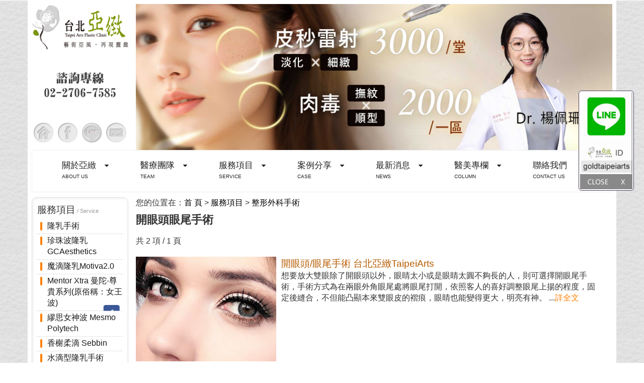

--- FILE ---
content_type: text/html; Charset=utf-8
request_url: https://www.taipei-arts-plastic-clinic.com/service.asp?id=123&tid=67
body_size: 36663
content:

<!DOCTYPE html>
<html>
<head>
<title>服務項目 - 隆乳. Vaser威塑顯微套管抽脂.隆鼻下巴整形 台北亞緻</title>
<!-- for-mobile-apps -->
<meta name="viewport" content="width=device-width, initial-scale=1">
<meta http-equiv="Content-Type" content="text/html; charset=UTF-8" />
<meta name="robots" content="all">
<meta name="description" content="想要放大雙眼除了開眼頭手術以外，可選擇開眼尾手術，手術方式為在兩眼外角眼頭眼尾處將眼尾打開，依照客人的喜好調整眼尾上揚的程度，固定後縫合，不但能凸顯本來雙眼皮的褶痕，眼睛也能變得更大，明亮有神。
">
<meta name="keywords" Lang="zh-TW" content="隆乳,Vaser威塑抽脂,顯微套管抽脂,微創狐臭手術,自體脂肪隆乳,腹部拉皮,男性女乳,隆鼻鼻整形,3D列印墊下巴,台灣台北整形醫美權威醫師推薦" />
<meta name="copyright" content="水刀抽脂,微創狐臭手術,雙眼皮">
<meta name="rating" content="general">
<meta name="distribution" content="Taiwan"> 
<link href="/img/favicon.ico" rel="shortcut icon" />
<link rel="shortcut icon" href="/img/favicon.ico">
<meta property="og:title" content="服務項目 - 隆乳. Vaser威塑顯微套管抽脂.隆鼻下巴整形 台北亞緻" />
<meta property="og:description" content="想要放大雙眼除了開眼頭手術以外，可選擇開眼尾手術，手術方式為在兩眼外角眼頭眼尾處將眼尾打開，依照客人的喜好調整眼尾上揚的程度，固定後縫合，不但能凸顯本來雙眼皮的褶痕，眼睛也能變得更大，明亮有神。
" />
<meta property="og:site_name" content="台北亞緻Taipei-Arts" />
<meta property="og:type" content="website" />
<meta property="og:image" content="https://www.taipei-arts-plastic-clinic.com/images/pic-footer_logo.png" />

<script type="application/x-javascript"> addEventListener("load", function() { setTimeout(hideURLbar, 0); }, false);
		function hideURLbar(){ window.scrollTo(0,1); } </script>
<!-- //for-mobile-apps -->
<link href="css/bootstrap.css" rel="stylesheet" type="text/css" media="all" />
<link href="css/style.css" rel="stylesheet" type="text/css" media="all" />
<!-- js -->
<script src="js/jquery-1.11.1.min.js"></script>
<!-- //js -->
<!-- start-smoth-scrolling -->

<script type="text/javascript">
	jQuery(document).ready(function($) {
		$(".scroll").click(function(event){		
			event.preventDefault();
			$('html,body').animate({scrollTop:$(this.hash).offset().top},1000);
		});
	});
</script>
<script src="js/responsiveslides.min.js"></script>
<script>
    $(function () {
      $("#slider").responsiveSlides({
      	auto: true,
      	nav: true,
      	speed: 500,
        namespace: "callbacks",
        pager: true,
      });
    });
	
  </script>


<!-- youtube start  -->
<script type="text/javascript">
	$(function(){
		var thumbSize = 'large',		// 設定要取得的縮圖是大圖還是小圖
			autoPlay = '&autoplay=0',	// 是否載入 YouTube 影片後自動播放；若不要自動播放則設成 0
			fullScreen = '&fs=1';		// 是否允許播放 YouTube 影片時能全螢幕播放

		$('.playlist>div>a').each(function(){
			// 取得要連結轉換的網址及訊息內容
			var _this =  $(this),
				_url = _this.attr('href'),
				_info = _this.text(),
				_type = (thumbSize == 'large') ? 0 : 2;
			
			// 取得 vid
			var vid = _url.match('[\\?&]v=([^&#]*)')[1];

			// 取得縮圖
			var thumbUrl = "https://img.youtube.com/vi/"+vid+"/" + _type + ".jpg";
			
			// 把目前超連結的內容轉換成圖片並加入 click 事件
			_this.html('<img src="'+thumbUrl+'" alt="'+_info+'" title="'+_info+'"  />').click(function(){
				return false;
			}).focus(function(){
				this.blur();
			}).children('img').click(function(){
				// 當點擊到圖片時就轉換成 YouTube 影片
				var swf  = '';
				
				swf += '<iframe width="560"  src="https://www.youtube.com/embed/'+vid+'?'+autoPlay+'" frameborder="0" allowfullscreen></iframe>';
				
				$('#video').html(swf);

				return false;
			});
		});

		// 先載入第一個影片
		$('.playlist>div>a').eq(0).children('img').click();

		// 變更影片播放為自動播放
		autoPlay = '&autoplay=1';
	});
</script>
<!-- youtube end  -->

<!--20210311 -->
<!-- YAHOO Code for DOT Conversion Page -->
<script type="application/javascript">(function(w,d,t,r,u){w[u]=w[u]||[];w[u].push({'projectId':'10000','properties':{'pixelId':'10148074'}});var s=d.createElement(t);s.src=r;s.async=true;s.onload=s.onreadystatechange=function(){var y,rs=this.readyState,c=w[u];if(rs&&rs!="complete"&&rs!="loaded"){return}try{y=YAHOO.ywa.I13N.fireBeacon;w[u]=[];w[u].push=function(p){y([p])};y(c)}catch(e){}};var scr=d.getElementsByTagName(t)[0],par=scr.parentNode;par.insertBefore(s,scr)})(window,document,"script","https://s.yimg.com/wi/ytc.js","dotq");</script>

<!--20250226 -->
<!-- Google Tag Manager -->
<script>(function(w,d,s,l,i){w[l]=w[l]||[];w[l].push({'gtm.start':
new Date().getTime(),event:'gtm.js'});var f=d.getElementsByTagName(s)[0],
j=d.createElement(s),dl=l!='dataLayer'?'&l='+l:'';j.async=true;j.src=
'https://www.googletagmanager.com/gtm.js?id='+i+dl;f.parentNode.insertBefore(j,f);
})(window,document,'script','dataLayer','GTM-K39VJRDL');</script>
<!-- End Google Tag Manager -->
<!--For Plugins css-->
	<link rel="stylesheet" href="assets/css/bootstrap.min.css">
	<link rel="stylesheet" href="assets/css/font-awesome.min.css">
	<link rel="stylesheet" href="assets/css/animate.css">
	<link rel="stylesheet" href="assets/css/sina-nav.css">
    <style>
	.p_menu_btn{
			  display:block; 
	}
	.m_menu_btn{
			  display:none; 
	}
	@media (max-width:992px){
		.navbar-default .navbar-toggle {
		  border-color: #C34C21;
		  color:#FFF;
		}
		.navbar-toggle {
			background-color: #C34C21;
			color:#FFF;
			margin-top:60px;
		}
		.navbar-default .navbar-toggle .icon-bar {
		  background-color: #fff;
		}
		.navbar-default .navbar-toggle:hover, .navbar-default .navbar-toggle:focus {
		  background-color: #C8633F;
		}
		  .navbar-toggle {
			display: block;
		  }
		  .mobile_h{
			  max-height:10px;
			 height:10px;
			 min-height:10px;
			 overflow:hidden;
			 border:0px;
	      }
		  .p_menu_btn{
			  display:none; 
		  }
		  .m_menu_btn{
			  display:block; 
		  }
	}
	@media (max-width:768px){
		.navbar-toggle {
			margin-top:10px;
		}
	}
	
	
	</style>
    <script language="javascript">
	function gotoPage(input){
		window.parent.location.href=input;	
	}
	</script>
</head>

<body>
<!-- Google Tag Manager (noscript) -->
<noscript><iframe src="https://www.googletagmanager.com/ns.html?id=GTM-K39VJRDL"
height="0" width="0" style="display:none;visibility:hidden"></iframe></noscript>
<!-- End Google Tag Manager (noscript) -->
	<!-- banner-body -->
	<div class="banner-body">
    	<!--mobile btn-->
    		<div class="sina-nav-header" style="position:absolute;  z-index:99999">
				<button type="button" class="navbar-toggle" data-toggle="collapse" data-target="#navbar-menu">
					<i class="fa fa-bars"></i>
				</button>
			</div>
            <!--mobile btn-->
		<div class="container">
		<!-- header-bottom -->
        <div class="header-bottom">
            <div>
                <div class="col-md-2 c-none">
					<div align="center"><a href="./"><img src="images/pic-footer_logo.png" border='0'/></a></div><!--#logo-->
					<div align="center" class="logo_tel" ><img src="images/pic-tel.jpg"></div>
					<div  align="center">
						<div class="icon-w">
							<a href="./"><img src="images/icon1.png" onMouseMove="this.src='images/icon1_over.png'" onMouseOut="this.src='images/icon1.png'"></a>
							<a href="https://www.facebook.com/taipei.arts.plastic.clinic"><img src="images/icon2.png" onMouseMove="this.src='images/icon2_over.png'" onMouseOut="this.src='images/icon2.png'"></a>
							<a href="https://line.me/ti/p/qxhjkOethE"><img src="images/icon3.png" onMouseMove="this.src='images/icon3_over.png'" onMouseOut="this.src='images/icon3.png'"></a>
							<a href="contact.asp"><img src="images/icon4.png" onMouseMove="this.src='images/icon4_over.png'" onMouseOut="this.src='images/icon4.png'"></a>
						</div>
					</div>
				</div><!--#col-md-2 c-none-->

				<!-- banner -->
				<div class="col-md-10 c-none1">
					<div>
						<ul class="rslides" id="slider">
				
							<li>
							<a href="https://www.taipei-arts-plastic-clinic.com/contact.asp"  target='_blank'>
							<img src="/Files/AD/SA237.jpg" class="img-responsive" alt=""/>
							</a><!--images/SA052.jpg-->
							</li>
				
							<li>
							<a href="https://www.taipei-arts-plastic-clinic.com/service_class.asp?id=72"  target='_blank'>
							<img src="/Files/AD/SA199.jpg" class="img-responsive" alt=""/>
							</a><!--images/SA052.jpg-->
							</li>
				
							<li>
							<a href="https://www.taipei-arts-plastic-clinic.com/service_class.asp?id=72"  target='_blank'>
							<img src="/Files/AD/SA198.jpg" class="img-responsive" alt=""/>
							</a><!--images/SA052.jpg-->
							</li>
				
						</ul>
					</div>
				</div>
				<!-- banner -->	
				<div class="clearfix"> </div>
			</div>
			
			

			<!--menu start-->
            
        <div style="margin-bottom:10px;">
			<nav class="sina-nav mobile-sidebar mobile_h" data-top="0">
		<div class="container">

			

			

			<!-- Collect the nav links, forms, and other content for toggling -->
			<div class="collapse navbar-collapse" id="navbar-menu">
				<ul class="sina-menu" data-in="fadeInLeft" data-out="fadeInOut">
					
					<li class="dropdown">
						<a href="#" class="dropdown-toggle" data-toggle="dropdown" ><span style="font-size:1.2em">關於亞緻</span><Br><span style="font-size:0.7em">About Us&nbsp;&nbsp;</span></a>
						<ul class="dropdown-menu">
							
									<li><a href="about.asp?id=4">關於亞緻</a></li>
									
									<li><a href="about.asp?id=86">環境介紹</a></li>
									
									<li><a href="about.asp?id=87">門診時間</a></li>
									
									<li><a href="about.asp?id=5">院所位置</a></li>
									
									<li><a href="about.asp?id=88">交通方式</a></li>
									
									<li><a href="about.asp?id=103">國外專區</a></li>
									
							
						</ul>
					</li>
                    <li class="dropdown">
						<a href="#" class="dropdown-toggle" data-toggle="dropdown" ><span style="font-size:1.2em">醫療團隊</span><Br><span style="font-size:0.7em">Team&nbsp;&nbsp;</span></a>
						<ul class="dropdown-menu">
							<li><a href="team.asp">醫療團隊</a></li>
									
									<li><a href="team_detail.asp?id=36">-王祥亞醫師 院長</a></li>
									
									<li><a href="team_detail.asp?id=534">-謝宇軒醫師 副院長</a></li>
									
									<li><a href="team_detail.asp?id=829">-吳宗翰醫師</a></li>
									
									<li><a href="team_detail.asp?id=920">-楊佩珊醫師</a></li>
									
									<li><a href="team_detail.asp?id=931">-杜明哲醫師</a></li>
									
									<li><a href="team_detail.asp?id=364">-賴雅薇醫師</a></li>
									
									<li><a href="team_detail.asp?id=531">-邱泰豐醫師</a></li>
									
									<li><a href="team_detail.asp?id=680">-邱益立醫師</a></li>
									
									<li><a href="team_detail.asp?id=459">-麻醉科 鐘植楊醫師</a></li>
									
							
						</ul>
					</li>
                    
					<li class="dropdown menu-item-has-mega-menu p_menu_btn">
						<a href="#" class="dropdown-toggle" data-toggle="dropdown"><span style="font-size:1.2em">服務項目</span><Br><span style="font-size:0.7em">Service&nbsp;&nbsp;</span></a>
						<div class="mega-menu dropdown-menu">
							<ul class="mega-menu-row" role="menu">
                            
                                    <li class="mega-menu-col col-md-4">
                                        <h4 class="mega-menu-col-title"><a href="service_class.asp?id=67"><span  style="font-size:1.2em;">整形外科手術</span></a></h4>
                                        <ul class="sub-menu">
                                        
                                        
                                        
                                            <li><a href="service.asp?id=125&tid=67">隆乳手術</a></li>
            
                                            <li><a href="service.asp?id=239&tid=67">珍珠波隆乳 GCAesthetics</a></li>
            
                                            <li><a href="service.asp?id=162&tid=67">魔滴隆乳Motiva2.0</a></li>
            
                                            <li><a href="service.asp?id=179&tid=67">Mentor Xtra 曼陀-尊貴系列(原俗稱：女王波)</a></li>
            
                                            <li><a href="service.asp?id=250&tid=67">繆思女神波 Mesmo Polytech</a></li>
            
                                            <li><a href="service.asp?id=192&tid=67">香榭柔滴 Sebbin</a></li>
            
                                            <li><a href="service.asp?id=199&tid=67">水滴型隆乳手術</a></li>
            
                                            <li><a href="service.asp?id=168&tid=67">自體脂肪隆乳</a></li>
            
                                            <li><a href="service.asp?id=82&tid=67">乳房整形手術</a></li>
            
                                            <li><a href="service.asp?id=263&tid=67">魅力挺GalaFLEX 隱形胸罩</a></li>
            
                                            <li><a href="service.asp?id=155&tid=67">威塑抽脂Vaser</a></li>
            
                                            <li><a href="service.asp?id=76&tid=67">水刀抽脂手術</a></li>
            
                                            <li><a href="service.asp?id=69&tid=67">自體脂肪移植</a></li>
            
                                            <li><a href="service.asp?id=195&tid=67">WELEXTRACT威萃脂肪溶液治療</a></li>
            
                                            <li><a href="service.asp?id=193&tid=67">超能電漿(縮皮手術)</a></li>
            
                                            <li><a href="service.asp?id=265&tid=67">正顎手術</a></li>
            
                                            <li><a href="service.asp?id=171&tid=67">鼻頭塑型手術</a></li>
            
                                            <li><a href="service.asp?id=235&tid=67">磨骨手術</a></li>
            
                                            <li><a href="service.asp?id=112&tid=67">奧美定清創</a></li>
            
                                            <li><a href="service.asp?id=169&tid=67">提眉手術</a></li>
            
                                            <li><a href="service.asp?id=127&tid=67">墊下巴手術</a></li>
            
                                            <li><a href="service.asp?id=172&tid=67">腹部拉皮手術</a></li>
            
                                            <li><a href="service.asp?id=185&tid=67">貴族手術 墊法令紋</a></li>
            
                                            <li><a href="service.asp?id=78&tid=67">隆鼻手術 鼻整形</a></li>
            
                                            <li><a href="service.asp?id=121&tid=67">割縫雙眼皮手術</a></li>
            
                                            <li><a href="service.asp?id=123&tid=67">開眼頭眼尾手術</a></li>
            
                                            <li><a href="service.asp?id=122&tid=67">割除眼袋手術</a></li>
            
                                            <li><a href="service.asp?id=85&tid=67">微創狐臭手術</a></li>
            
                                            <li><a href="service.asp?id=79&tid=67">臉部輪廓雕塑</a></li>
            
                                            <li><a href="service.asp?id=81&tid=67">微創拉皮手術</a></li>
            
                                            <li><a href="service.asp?id=258&tid=67">梨渦手術</a></li>
            
                                            <li><a href="service.asp?id=84&tid=67">美腿雕塑手術</a></li>
            
                                            <li><a href="service.asp?id=259&tid=67">女性泌尿功能手術</a></li>
            
                                            <li><a href="service.asp?id=86&tid=67">女性私密處手術</a></li>
            
                                            <li><a href="service.asp?id=261&tid=67">男性專區</a></li>
            
                                            <li><a href="service.asp?id=240&tid=67">男性女乳症手術</a></li>
            
                                            <li><a href="service.asp?id=83&tid=67">耳部整形手術</a></li>
            
                                            <li><a href="service.asp?id=238&tid=67">LSSA超音波音浪抽脂</a></li>
            
                                            <li><a href="service.asp?id=241&tid=67">顯微套管抽脂手術</a></li>
            
                                            <li><a href="service.asp?id=242&tid=67">平胸手術</a></li>
            
                                            <li><a href="service.asp?id=243&tid=67">縮胸縮乳手術</a></li>
            
                                            <li><a href="service.asp?id=244&tid=67">提乳手術</a></li>
            
                                        </ul>
                                    </li>
									
									
                                    <li class="mega-menu-col col-md-4">
                                        <h4 class="mega-menu-col-title"><a href="service_class.asp?id=68"><span  style="font-size:1.2em;">微整醫學美容</span></a></h4>
                                        <ul class="sub-menu">
                                        
                                        
                                        
                                            <li><a href="service.asp?id=260&tid=68">G點注射</a></li>
            
                                            <li><a href="service.asp?id=264&tid=68">喬雅露JUVELOOK</a></li>
            
                                            <li><a href="service.asp?id=71&tid=68">玻尿酸注射</a></li>
            
                                            <li><a href="service.asp?id=226&tid=68">晶亮瓷注射</a></li>
            
                                            <li><a href="service.asp?id=227&tid=68">洢蓮絲注射</a></li>
            
                                            <li><a href="service.asp?id=228&tid=68">舒顏萃Sculptra</a></li>
            
                                            <li><a href="service.asp?id=229&tid=68">微針滾輪療程</a></li>
            
                                            <li><a href="service.asp?id=230&tid=68">Mint神力拉提</a></li>
            
                                            <li><a href="service.asp?id=256&tid=68">潔比爾JETPEEL</a></li>
            
                                            <li><a href="service.asp?id=257&tid=68">麗珠蘭Rejuran</a></li>
            
                                            <li><a href="service.asp?id=70&tid=68">肉毒桿菌注射</a></li>
            
                                            <li><a href="service.asp?id=103&tid=68">埋線拉提拉皮</a></li>
            
                                            <li><a href="service.asp?id=245&tid=68">外泌體 Exosomes</a></li>
            
                                        </ul>
                                    </li>
									
									
                                    <li class="mega-menu-col col-md-4">
                                        <h4 class="mega-menu-col-title"><a href="service_class.asp?id=72"><span  style="font-size:1.2em;">光療雷射療程</span></a></h4>
                                        <ul class="sub-menu">
                                        
                                        
                                        
                                            <li><a href="service.asp?id=221&tid=72">Ultherapy 極線音波拉提 二代美國音波2.0</a></li>
            
                                            <li><a href="service.asp?id=248&tid=72">Ultra SPA 水飛梭</a></li>
            
                                            <li><a href="service.asp?id=224&tid=72">PICOWAY 皮秒雷射</a></li>
            
                                            <li><a href="service.asp?id=94&tid=72">CPT電波拉皮-鳳凰電波</a></li>
            
                                            <li><a href="service.asp?id=220&tid=72">Doublo音波拉提</a></li>
            
                                            <li><a href="service.asp?id=222&tid=72">Miradry腋淨爽</a></li>
            
                                            <li><a href="service.asp?id=223&tid=72">VIVA維拉除皺</a></li>
            
                                            <li><a href="service.asp?id=93&tid=72">釹雅鉻淨膚雷射</a></li>
            
                                            <li><a href="service.asp?id=96&tid=72">除斑/除刺青</a></li>
            
                                            <li><a href="service.asp?id=237&tid=72">HYCOOX海庫斯智能水光儀</a></li>
            
                                            <li><a href="service.asp?id=255&tid=72">Talent-A 30 動磁波</a></li>
            
                                        </ul>
                                    </li>
									
									
                                    
								
								
							</ul><!-- end row -->
						</div>
					</li>
                    
                    <li class="dropdown m_menu_btn">
						<a href="#" class="dropdown-toggle" data-toggle="dropdown" ><span style="font-size:1.2em">服務項目</span><Br><span style="font-size:0.7em">Service&nbsp;&nbsp;</span></a>
						<ul class="dropdown-menu">
							<div style="padding:10px 20px;">
                            
                            		
									<div style="margin-bottom:4px; font-weight:bold;">整形外科手術</div>
                                    <div style="margin-bottom:10px;">
                                    
                                            <div style="background-color:#f7f7f7; cursor:pointer; font-size:0.8em; float:left; margin:4px;" onClick="gotoPage('service.asp?id=125&tid=67')">隆乳手術</div>
            
                                            <div style="background-color:#f7f7f7; cursor:pointer; font-size:0.8em; float:left; margin:4px;" onClick="gotoPage('service.asp?id=239&tid=67')">珍珠波隆乳 GCAesthetics</div>
            
                                            <div style="background-color:#f7f7f7; cursor:pointer; font-size:0.8em; float:left; margin:4px;" onClick="gotoPage('service.asp?id=162&tid=67')">魔滴隆乳Motiva2.0</div>
            
                                            <div style="background-color:#f7f7f7; cursor:pointer; font-size:0.8em; float:left; margin:4px;" onClick="gotoPage('service.asp?id=179&tid=67')">Mentor Xtra 曼陀-尊貴系列(原俗稱：女王波)</div>
            
                                            <div style="background-color:#f7f7f7; cursor:pointer; font-size:0.8em; float:left; margin:4px;" onClick="gotoPage('service.asp?id=250&tid=67')">繆思女神波 Mesmo Polytech</div>
            
                                            <div style="background-color:#f7f7f7; cursor:pointer; font-size:0.8em; float:left; margin:4px;" onClick="gotoPage('service.asp?id=192&tid=67')">香榭柔滴 Sebbin</div>
            
                                            <div style="background-color:#f7f7f7; cursor:pointer; font-size:0.8em; float:left; margin:4px;" onClick="gotoPage('service.asp?id=199&tid=67')">水滴型隆乳手術</div>
            
                                            <div style="background-color:#f7f7f7; cursor:pointer; font-size:0.8em; float:left; margin:4px;" onClick="gotoPage('service.asp?id=168&tid=67')">自體脂肪隆乳</div>
            
                                            <div style="background-color:#f7f7f7; cursor:pointer; font-size:0.8em; float:left; margin:4px;" onClick="gotoPage('service.asp?id=82&tid=67')">乳房整形手術</div>
            
                                            <div style="background-color:#f7f7f7; cursor:pointer; font-size:0.8em; float:left; margin:4px;" onClick="gotoPage('service.asp?id=263&tid=67')">魅力挺GalaFLEX 隱形胸罩</div>
            
                                            <div style="background-color:#f7f7f7; cursor:pointer; font-size:0.8em; float:left; margin:4px;" onClick="gotoPage('service.asp?id=155&tid=67')">威塑抽脂Vaser</div>
            
                                            <div style="background-color:#f7f7f7; cursor:pointer; font-size:0.8em; float:left; margin:4px;" onClick="gotoPage('service.asp?id=76&tid=67')">水刀抽脂手術</div>
            
                                            <div style="background-color:#f7f7f7; cursor:pointer; font-size:0.8em; float:left; margin:4px;" onClick="gotoPage('service.asp?id=69&tid=67')">自體脂肪移植</div>
            
                                            <div style="background-color:#f7f7f7; cursor:pointer; font-size:0.8em; float:left; margin:4px;" onClick="gotoPage('service.asp?id=195&tid=67')">WELEXTRACT威萃脂肪溶液治療</div>
            
                                            <div style="background-color:#f7f7f7; cursor:pointer; font-size:0.8em; float:left; margin:4px;" onClick="gotoPage('service.asp?id=193&tid=67')">超能電漿(縮皮手術)</div>
            
                                            <div style="background-color:#f7f7f7; cursor:pointer; font-size:0.8em; float:left; margin:4px;" onClick="gotoPage('service.asp?id=265&tid=67')">正顎手術</div>
            
                                            <div style="background-color:#f7f7f7; cursor:pointer; font-size:0.8em; float:left; margin:4px;" onClick="gotoPage('service.asp?id=171&tid=67')">鼻頭塑型手術</div>
            
                                            <div style="background-color:#f7f7f7; cursor:pointer; font-size:0.8em; float:left; margin:4px;" onClick="gotoPage('service.asp?id=235&tid=67')">磨骨手術</div>
            
                                            <div style="background-color:#f7f7f7; cursor:pointer; font-size:0.8em; float:left; margin:4px;" onClick="gotoPage('service.asp?id=112&tid=67')">奧美定清創</div>
            
                                            <div style="background-color:#f7f7f7; cursor:pointer; font-size:0.8em; float:left; margin:4px;" onClick="gotoPage('service.asp?id=169&tid=67')">提眉手術</div>
            
                                            <div style="background-color:#f7f7f7; cursor:pointer; font-size:0.8em; float:left; margin:4px;" onClick="gotoPage('service.asp?id=127&tid=67')">墊下巴手術</div>
            
                                            <div style="background-color:#f7f7f7; cursor:pointer; font-size:0.8em; float:left; margin:4px;" onClick="gotoPage('service.asp?id=172&tid=67')">腹部拉皮手術</div>
            
                                            <div style="background-color:#f7f7f7; cursor:pointer; font-size:0.8em; float:left; margin:4px;" onClick="gotoPage('service.asp?id=185&tid=67')">貴族手術 墊法令紋</div>
            
                                            <div style="background-color:#f7f7f7; cursor:pointer; font-size:0.8em; float:left; margin:4px;" onClick="gotoPage('service.asp?id=78&tid=67')">隆鼻手術 鼻整形</div>
            
                                            <div style="background-color:#f7f7f7; cursor:pointer; font-size:0.8em; float:left; margin:4px;" onClick="gotoPage('service.asp?id=121&tid=67')">割縫雙眼皮手術</div>
            
                                            <div style="background-color:#f7f7f7; cursor:pointer; font-size:0.8em; float:left; margin:4px;" onClick="gotoPage('service.asp?id=123&tid=67')">開眼頭眼尾手術</div>
            
                                            <div style="background-color:#f7f7f7; cursor:pointer; font-size:0.8em; float:left; margin:4px;" onClick="gotoPage('service.asp?id=122&tid=67')">割除眼袋手術</div>
            
                                            <div style="background-color:#f7f7f7; cursor:pointer; font-size:0.8em; float:left; margin:4px;" onClick="gotoPage('service.asp?id=85&tid=67')">微創狐臭手術</div>
            
                                            <div style="background-color:#f7f7f7; cursor:pointer; font-size:0.8em; float:left; margin:4px;" onClick="gotoPage('service.asp?id=79&tid=67')">臉部輪廓雕塑</div>
            
                                            <div style="background-color:#f7f7f7; cursor:pointer; font-size:0.8em; float:left; margin:4px;" onClick="gotoPage('service.asp?id=81&tid=67')">微創拉皮手術</div>
            
                                            <div style="background-color:#f7f7f7; cursor:pointer; font-size:0.8em; float:left; margin:4px;" onClick="gotoPage('service.asp?id=258&tid=67')">梨渦手術</div>
            
                                            <div style="background-color:#f7f7f7; cursor:pointer; font-size:0.8em; float:left; margin:4px;" onClick="gotoPage('service.asp?id=84&tid=67')">美腿雕塑手術</div>
            
                                            <div style="background-color:#f7f7f7; cursor:pointer; font-size:0.8em; float:left; margin:4px;" onClick="gotoPage('service.asp?id=259&tid=67')">女性泌尿功能手術</div>
            
                                            <div style="background-color:#f7f7f7; cursor:pointer; font-size:0.8em; float:left; margin:4px;" onClick="gotoPage('service.asp?id=86&tid=67')">女性私密處手術</div>
            
                                            <div style="background-color:#f7f7f7; cursor:pointer; font-size:0.8em; float:left; margin:4px;" onClick="gotoPage('service.asp?id=261&tid=67')">男性專區</div>
            
                                            <div style="background-color:#f7f7f7; cursor:pointer; font-size:0.8em; float:left; margin:4px;" onClick="gotoPage('service.asp?id=240&tid=67')">男性女乳症手術</div>
            
                                            <div style="background-color:#f7f7f7; cursor:pointer; font-size:0.8em; float:left; margin:4px;" onClick="gotoPage('service.asp?id=83&tid=67')">耳部整形手術</div>
            
                                            <div style="background-color:#f7f7f7; cursor:pointer; font-size:0.8em; float:left; margin:4px;" onClick="gotoPage('service.asp?id=238&tid=67')">LSSA超音波音浪抽脂</div>
            
                                            <div style="background-color:#f7f7f7; cursor:pointer; font-size:0.8em; float:left; margin:4px;" onClick="gotoPage('service.asp?id=241&tid=67')">顯微套管抽脂手術</div>
            
                                            <div style="background-color:#f7f7f7; cursor:pointer; font-size:0.8em; float:left; margin:4px;" onClick="gotoPage('service.asp?id=242&tid=67')">平胸手術</div>
            
                                            <div style="background-color:#f7f7f7; cursor:pointer; font-size:0.8em; float:left; margin:4px;" onClick="gotoPage('service.asp?id=243&tid=67')">縮胸縮乳手術</div>
            
                                            <div style="background-color:#f7f7f7; cursor:pointer; font-size:0.8em; float:left; margin:4px;" onClick="gotoPage('service.asp?id=244&tid=67')">提乳手術</div>
            
            	<div style="clear:both"> </div>
            </div>
									
									<div style="margin-bottom:4px; font-weight:bold;">微整醫學美容</div>
                                    <div style="margin-bottom:10px;">
                                    
                                            <div style="background-color:#f7f7f7; cursor:pointer; font-size:0.8em; float:left; margin:4px;" onClick="gotoPage('service.asp?id=260&tid=68')">G點注射</div>
            
                                            <div style="background-color:#f7f7f7; cursor:pointer; font-size:0.8em; float:left; margin:4px;" onClick="gotoPage('service.asp?id=264&tid=68')">喬雅露JUVELOOK</div>
            
                                            <div style="background-color:#f7f7f7; cursor:pointer; font-size:0.8em; float:left; margin:4px;" onClick="gotoPage('service.asp?id=71&tid=68')">玻尿酸注射</div>
            
                                            <div style="background-color:#f7f7f7; cursor:pointer; font-size:0.8em; float:left; margin:4px;" onClick="gotoPage('service.asp?id=226&tid=68')">晶亮瓷注射</div>
            
                                            <div style="background-color:#f7f7f7; cursor:pointer; font-size:0.8em; float:left; margin:4px;" onClick="gotoPage('service.asp?id=227&tid=68')">洢蓮絲注射</div>
            
                                            <div style="background-color:#f7f7f7; cursor:pointer; font-size:0.8em; float:left; margin:4px;" onClick="gotoPage('service.asp?id=228&tid=68')">舒顏萃Sculptra</div>
            
                                            <div style="background-color:#f7f7f7; cursor:pointer; font-size:0.8em; float:left; margin:4px;" onClick="gotoPage('service.asp?id=229&tid=68')">微針滾輪療程</div>
            
                                            <div style="background-color:#f7f7f7; cursor:pointer; font-size:0.8em; float:left; margin:4px;" onClick="gotoPage('service.asp?id=230&tid=68')">Mint神力拉提</div>
            
                                            <div style="background-color:#f7f7f7; cursor:pointer; font-size:0.8em; float:left; margin:4px;" onClick="gotoPage('service.asp?id=256&tid=68')">潔比爾JETPEEL</div>
            
                                            <div style="background-color:#f7f7f7; cursor:pointer; font-size:0.8em; float:left; margin:4px;" onClick="gotoPage('service.asp?id=257&tid=68')">麗珠蘭Rejuran</div>
            
                                            <div style="background-color:#f7f7f7; cursor:pointer; font-size:0.8em; float:left; margin:4px;" onClick="gotoPage('service.asp?id=70&tid=68')">肉毒桿菌注射</div>
            
                                            <div style="background-color:#f7f7f7; cursor:pointer; font-size:0.8em; float:left; margin:4px;" onClick="gotoPage('service.asp?id=103&tid=68')">埋線拉提拉皮</div>
            
                                            <div style="background-color:#f7f7f7; cursor:pointer; font-size:0.8em; float:left; margin:4px;" onClick="gotoPage('service.asp?id=245&tid=68')">外泌體 Exosomes</div>
            
            	<div style="clear:both"> </div>
            </div>
									
									<div style="margin-bottom:4px; font-weight:bold;">光療雷射療程</div>
                                    <div style="margin-bottom:10px;">
                                    
                                            <div style="background-color:#f7f7f7; cursor:pointer; font-size:0.8em; float:left; margin:4px;" onClick="gotoPage('service.asp?id=221&tid=72')">Ultherapy 極線音波拉提 二代美國音波2.0</div>
            
                                            <div style="background-color:#f7f7f7; cursor:pointer; font-size:0.8em; float:left; margin:4px;" onClick="gotoPage('service.asp?id=248&tid=72')">Ultra SPA 水飛梭</div>
            
                                            <div style="background-color:#f7f7f7; cursor:pointer; font-size:0.8em; float:left; margin:4px;" onClick="gotoPage('service.asp?id=224&tid=72')">PICOWAY 皮秒雷射</div>
            
                                            <div style="background-color:#f7f7f7; cursor:pointer; font-size:0.8em; float:left; margin:4px;" onClick="gotoPage('service.asp?id=94&tid=72')">CPT電波拉皮-鳳凰電波</div>
            
                                            <div style="background-color:#f7f7f7; cursor:pointer; font-size:0.8em; float:left; margin:4px;" onClick="gotoPage('service.asp?id=220&tid=72')">Doublo音波拉提</div>
            
                                            <div style="background-color:#f7f7f7; cursor:pointer; font-size:0.8em; float:left; margin:4px;" onClick="gotoPage('service.asp?id=222&tid=72')">Miradry腋淨爽</div>
            
                                            <div style="background-color:#f7f7f7; cursor:pointer; font-size:0.8em; float:left; margin:4px;" onClick="gotoPage('service.asp?id=223&tid=72')">VIVA維拉除皺</div>
            
                                            <div style="background-color:#f7f7f7; cursor:pointer; font-size:0.8em; float:left; margin:4px;" onClick="gotoPage('service.asp?id=93&tid=72')">釹雅鉻淨膚雷射</div>
            
                                            <div style="background-color:#f7f7f7; cursor:pointer; font-size:0.8em; float:left; margin:4px;" onClick="gotoPage('service.asp?id=96&tid=72')">除斑/除刺青</div>
            
                                            <div style="background-color:#f7f7f7; cursor:pointer; font-size:0.8em; float:left; margin:4px;" onClick="gotoPage('service.asp?id=237&tid=72')">HYCOOX海庫斯智能水光儀</div>
            
                                            <div style="background-color:#f7f7f7; cursor:pointer; font-size:0.8em; float:left; margin:4px;" onClick="gotoPage('service.asp?id=255&tid=72')">Talent-A 30 動磁波</div>
            
            	<div style="clear:both"> </div>
            </div>
									
                            </div>
                            
									
							
						</ul>
					</li>
                    
                    <li class="dropdown">
						<a href="#" class="dropdown-toggle" data-toggle="dropdown" ><span style="font-size:1.2em">案例分享</span><Br><span style="font-size:0.7em">Case&nbsp;&nbsp;</span></a>
						<ul class="dropdown-menu">
							<li><a href="case_class.asp">案例分享</a></li>
									
									<li><a href="case.asp?id=186">-隆乳手術案例分享</a></li>
									
									<li><a href="case.asp?id=135">-自體脂肪隆乳手術案例</a></li>
									
									<li><a href="case.asp?id=114">-Vaser2.2二代威塑脂雕案例</a></li>
									
									<li><a href="case.asp?id=253">-腹部拉皮手術案例</a></li>
									
									<li><a href="case.asp?id=254">-臉部柔化手術</a></li>
									
									<li><a href="case.asp?id=182">-下巴整形手術案例</a></li>
									
									<li><a href="case.asp?id=126">-隆鼻鼻雕手術案例</a></li>
									
									<li><a href="case.asp?id=116">-眼部手術案例</a></li>
									
									<li><a href="case.asp?id=115">-自體脂肪豐頰補臉案例</a></li>
									
									<li><a href="case.asp?id=197">-超能電漿(縮皮手術)案例</a></li>
									
									<li><a href="case.asp?id=118">-微創狐臭手術案例</a></li>
									
									<li><a href="case.asp?id=113">-微粹脂水刀抽脂案例</a></li>
									
									<li><a href="case.asp?id=134">-拉皮手術案例</a></li>
									
									<li><a href="case.asp?id=231">-音波拉提療程案例</a></li>
									
									<li><a href="case.asp?id=120">-奧美定取出手術案例</a></li>
									
									<li><a href="case.asp?id=232">-微整形注射案例分享</a></li>
									
									<li><a href="case.asp?id=233">-埋線拉提</a></li>
									
									<li><a href="case.asp?id=203">-貴族手術 墊法令紋</a></li>
									
									<li><a href="case.asp?id=262">-腹部拉皮案例分享</a></li>
									
							
						</ul>
					</li>
                    <li class="dropdown">
						<a href="#" class="dropdown-toggle" data-toggle="dropdown" ><span style="font-size:1.2em">最新消息</span><Br><span style="font-size:0.7em">News&nbsp;&nbsp;</span></a>
						<ul class="dropdown-menu">
							
									<li><a href="news.asp?id=236">賀!亞緻獲「醫美」「細胞」品質雙認證</a></li>
									
									<li><a href="news.asp?id=30">新聞媒體報導</a></li>
									
									<li><a href="news.asp?id=106">雜誌平面專訪</a></li>
									
									<li><a href="news.asp?id=136">台北亞緻公告</a></li>
									
							
						</ul>
					</li>
                    <li class="dropdown">
						<a href="#" class="dropdown-toggle" data-toggle="dropdown" ><span style="font-size:1.2em">醫美專欄</span><Br><span style="font-size:0.7em">Column&nbsp;&nbsp;</span></a>
						<ul class="dropdown-menu">
							<li><a href="column_class.asp">醫美專欄</a></li>
									
									<li><a href="column.asp?id=167">-醫師團隊個人官網</a></li>
                                    
									<li><a href="column.asp?id=109">-王祥亞醫師專欄</a></li>
                                    
									<li><a href="column.asp?id=181">-謝宇軒醫師專欄</a></li>
                                    
									<li><a href="column.asp?id=234">-賴雅薇醫師專欄</a></li>
                                    
									<li><a href="column.asp?id=247">-吳宗翰醫師專欄</a></li>
                                    
									<li><a href="column.asp?id=141">-抽脂體雕專欄</a></li>
                                    
									<li><a href="column.asp?id=156">-隆乳豐胸專欄</a></li>
                                    
							
						</ul>
					</li>
					<li><a href="contact.asp"><span style="font-size:1.2em">聯絡我們</span><Br><span style="font-size:0.7em">Contact Us</span></a></li>
				</ul>
			</div><!-- /.navbar-collapse -->
		</div><!-- .container -->

		
	</nav>
  </div>
                <!-- JS files -->
	<script src="assets/js/bootstrap.min.js"></script>
	<script src="assets/js/wow.min.js"></script>
	<script src="assets/js/sina-nav.js"></script>

	<!-- For All Plug-in Activation & Others -->
	<script type="text/javascript">
		$(document).ready(function() {
			// WOW animation initialize
			new WOW().init();
		});
	</script>
			<!--menu end-->
			
			<!--old menu-->
			<!--
			<div id="btn">
			<ul>
			 <li class="dotted_line"></li>
			 <li><a href="about.asp">關於亞緻<br><span class="en_btn">About Us</span></a></li>
			 <li class="dotted_line"></li>
			 <li><a href="team.asp">醫療團隊<br><span class="en_btn">Team</span></a></li>
			 <li class="dotted_line"></li>
			 <li><a href="service_class.asp">服務項目<br><span class="en_btn">Service</span></a></li>
			 <li class="dotted_line"></li>
			 <li><a href="case_class.asp">案例分享<br><span class="en_btn">Cases</span></a></li>
			 <li class="dotted_line"></li>
			 <li><a href="news.asp">最新消息<br><span class="en_btn">Hot News</span></a></li>
			 <li class="dotted_line"></li>
			 <li><a href="column_class.asp">醫美專欄<br><span class="en_btn">Column</span></a></li>
			 <li class="dotted_line"></li>
			 <li><a href="contact.asp">聯絡我們<br><span class="en_btn">Contact Us</span></a></li>
			  <li class="dotted_line"></li>
			</ul>
			</div>
			-->
						
			<!--category start-->
			<div class="col-md-2 c-none mo_none">
				<div class="b-down pgs" style="margin-bottom:16px;">
					<div style="padding:10px;">
						<div style="padding-bottom:6px;"><span class="sub_title">服務項目</span><span class="sub_title2"> / Service</span></div>
						<ul>

								<li><a href="service.asp?id=125&tid=67">隆乳手術</a></li>

								<li><a href="service.asp?id=239&tid=67">珍珠波隆乳 GCAesthetics</a></li>

								<li><a href="service.asp?id=162&tid=67">魔滴隆乳Motiva2.0</a></li>

								<li><a href="service.asp?id=179&tid=67">Mentor Xtra 曼陀-尊貴系列(原俗稱：女王波)</a></li>

								<li><a href="service.asp?id=250&tid=67">繆思女神波 Mesmo Polytech</a></li>

								<li><a href="service.asp?id=192&tid=67">香榭柔滴 Sebbin</a></li>

								<li><a href="service.asp?id=199&tid=67">水滴型隆乳手術</a></li>

								<li><a href="service.asp?id=168&tid=67">自體脂肪隆乳</a></li>

								<li><a href="service.asp?id=82&tid=67">乳房整形手術</a></li>

								<li><a href="service.asp?id=263&tid=67">魅力挺GalaFLEX 隱形胸罩</a></li>

								<li><a href="service.asp?id=155&tid=67">威塑抽脂Vaser</a></li>

								<li><a href="service.asp?id=76&tid=67">水刀抽脂手術</a></li>

								<li><a href="service.asp?id=69&tid=67">自體脂肪移植</a></li>

								<li><a href="service.asp?id=195&tid=67">WELEXTRACT威萃脂肪溶液治療</a></li>

								<li><a href="service.asp?id=193&tid=67">超能電漿(縮皮手術)</a></li>

								<li><a href="service.asp?id=265&tid=67">正顎手術</a></li>

								<li><a href="service.asp?id=171&tid=67">鼻頭塑型手術</a></li>

								<li><a href="service.asp?id=235&tid=67">磨骨手術</a></li>

								<li><a href="service.asp?id=112&tid=67">奧美定清創</a></li>

								<li><a href="service.asp?id=169&tid=67">提眉手術</a></li>

								<li><a href="service.asp?id=127&tid=67">墊下巴手術</a></li>

								<li><a href="service.asp?id=172&tid=67">腹部拉皮手術</a></li>

								<li><a href="service.asp?id=185&tid=67">貴族手術 墊法令紋</a></li>

								<li><a href="service.asp?id=78&tid=67">隆鼻手術 鼻整形</a></li>

								<li><a href="service.asp?id=121&tid=67">割縫雙眼皮手術</a></li>

								<li><a href="service.asp?id=123&tid=67">開眼頭眼尾手術</a></li>

								<li><a href="service.asp?id=122&tid=67">割除眼袋手術</a></li>

								<li><a href="service.asp?id=85&tid=67">微創狐臭手術</a></li>

								<li><a href="service.asp?id=79&tid=67">臉部輪廓雕塑</a></li>

								<li><a href="service.asp?id=81&tid=67">微創拉皮手術</a></li>

								<li><a href="service.asp?id=258&tid=67">梨渦手術</a></li>

								<li><a href="service.asp?id=84&tid=67">美腿雕塑手術</a></li>

								<li><a href="service.asp?id=259&tid=67">女性泌尿功能手術</a></li>

								<li><a href="service.asp?id=86&tid=67">女性私密處手術</a></li>

								<li><a href="service.asp?id=261&tid=67">男性專區</a></li>

								<li><a href="service.asp?id=240&tid=67">男性女乳症手術</a></li>

								<li><a href="service.asp?id=83&tid=67">耳部整形手術</a></li>

								<li><a href="service.asp?id=238&tid=67">LSSA超音波音浪抽脂</a></li>

								<li><a href="service.asp?id=241&tid=67">顯微套管抽脂手術</a></li>

								<li><a href="service.asp?id=242&tid=67">平胸手術</a></li>

								<li><a href="service.asp?id=243&tid=67">縮胸縮乳手術</a></li>

								<li><a href="service.asp?id=244&tid=67">提乳手術</a></li>

							</ul>
                        </div>
                    </div>

					<div class="b-down">
						<a href="https://www.taipei-arts-plastic-clinic.com/Line.html"  target='_blank'>
							<img src="/Files/AD/SA175.jpg"  target='_blank' alt="台北亞緻 Line 線上詢問" />
						</a>
					</div>

					<div class="b-down">
						<a href="https://www.taipei-arts-plastic-clinic.com/about.asp?id=103"  target='_blank'>
							<img src="/Files/AD/SA039.jpg"  target='_blank' alt="國外客戶來台專區" />
						</a>
					</div>

					<div class="b-down">
						<a href="https://www.taipei-arts-plastic-clinic.com/column_class.asp"  target='_blank'>
							<img src="/Files/AD/SA044.jpg"  target='_blank' alt="最新活動" />
						</a>
					</div>

					<div class="b-down">
						<a href="https://www.taipei-arts-plastic-clinic.com/contact.asp" >
							<img src="/Files/AD/SA043.jpg"  alt="線上問診" />
						</a>
					</div>

					<div class="b-down">
						<a href="https://www.taipei-arts-plastic-clinic.com/about.asp?id=103"  target='_blank'>
							<img src="/Files/AD/SA054.jpg"  target='_blank' alt="術後訂房" />
						</a>
					</div>

					<div class="b-down">
						<a href="https://www.taipei-arts-plastic-clinic.com" >
							<img src="/Files/AD/SA030.jpg"  alt="本月熱門療程" />
						</a>
					</div>

					<div class="b-down">
						<a href="https://www.taipei-arts-plastic-clinic.com/service_detail.asp?id=716&tid=72"  target='_blank'>
							<img src="/Files/AD/SA188.jpg"  target='_blank' alt="皮秒雷射" />
						</a>
					</div>

					<div class="b-down">
						<a href="https://www.taipei-arts-dental-clinic.com.tw/index.asp"  target='_blank'>
							<img src="/Files/AD/SA178.jpg"  target='_blank' alt="隱適美美齒牙齒矯正" />
						</a>
					</div>

					<div class="b-down">
						<a href="https://taipei-arts-plastic-clinic.com/service.asp?id=179&tid=67"  target='_blank'>
							<img src="/Files/AD/SA226.jpg"  target='_blank' alt="女王波隆乳手術" />
						</a>
					</div>

					<div class="b-down">
						<a href="https://www.taipei-arts-plastic-clinic.com/contact.asp"  target='_blank'>
							<img src="/Files/AD/SA227.jpg"  target='_blank' alt="整型醫美專欄" />
						</a>
					</div>

				</div>
				<!--category end-->
				
<LINK rel="stylesheet" type="text/css" href="/online/demo_files/style.css">

<SCRIPT type="text/javascript" src="/online/demo_files/jquery.nav.js"></SCRIPT>

<DIV id="online_service_bar">
<DIV id="online_service_fullbar">
    <DIV class="service_bar_main">
    
        <UL class="service_menu">
        	<DIV id="inner">
                <DIV class="hot-event" style="background-color:#4b3d57">
                    <DIV style="display: block;" class="event-item"><a href="https://www.taipei-arts-plastic-clinic.com/Line.html" target="blank"><img src="/images/p1.jpg" /></a></DIV>
                    <DIV style="display: none;" class="event-item"><a href="https://www.taipei-arts-plastic-clinic.com/Line.html" target="blank"><img src="/images/p1.jpg" /></a></DIV>
                    <!--<DIV style="display: none;" class="event-item"><a href="https://www.taipei-arts-plastic-clinic.com/Line.html" target="blank"><img src="/images/p1.jpg" /></a></DIV> 
                    <DIV style="display: none;" class="event-item"><a href="https://www.taipei-arts-plastic-clinic.com/Line.html" target="blank"><img src="/images/p1.jpg" /></a></DIV> 
                    <DIV style="display: none;" class="event-item"><a href="https://www.taipei-arts-plastic-clinic.com/Line.html" target="_blank"><img src="/images/p1.jpg" /></a></DIV> -->
                </DIV>
             </DIV>
             <SCRIPT type="text/javascript">
                    $('#inner').nav({ t: 200000, a: 1000 ,p: 1});
             </SCRIPT>
        </UL>
        <DIV class="service_bar_head"><SPAN id="service_bar_close" title="點選關閉">點選關閉1</SPAN></DIV>

    </DIV>
    
</DIV>
</DIV>
<SCRIPT type="text/javascript">
var default_view = 1; 
</SCRIPT>

<SCRIPT type="text/javascript" src="/online/demo_files/script.js"></SCRIPT>



<div class="col-md-8 c-p3" style="margin-bottom:10px;">您的位置在：<a href="/" style="color:#000">首 頁</a> > <a href="/service_class.asp"  style="color:#000">服務項目</a> > <a href="/service_class.asp?id=67" style="color:#000">整形外科手術</a></div>

<div class="col-md-8 c-p3">
	<div>
		<h1 class="con-title">開眼頭眼尾手術</h1>
		<div>共 2 項 / 1 頁</div>
		
		<div>
		<!--<div class="blog_single_grid">-->
		
			
		
			 <div class="line">
				<div class="in-left">
					<a href="service_detail.asp?id=267&tid=67"><img src="/Files/201604081900411.jpg" alt="開眼頭/眼尾手術 台北亞緻TaipeiArts"></a>
				</div>
				<div class="in-right">
					<div class="in-right_txt">
						<div class="service_link"><a href="service_detail.asp?id=267&tid=67">開眼頭/眼尾手術 台北亞緻TaipeiArts</a></div>
						<div class="service_link2">想要放大雙眼除了開眼頭以外，眼睛太小或是眼睛太圓不夠長的人，則可選擇開眼尾手術，手術方式為在兩眼外角眼尾處將眼尾打開，依照客人的喜好調整眼尾上揚的程度，固定後縫合，不但能凸顯本來雙眼皮的褶痕，眼睛也能變得更大，明亮有神。
...<a href="service_detail.asp?id=267&tid=67">詳全文</a></div>
						<div class="clearfix"> </div>
					</div>
				</div>
				<div class="clearfix"> </div>
			</div>
			
			
		
			 <div class="line">
				<div class="in-left">
					<a href="service_detail.asp?id=268&tid=67"><img src="/Files/201604081902371.jpg" alt="眼尾下垂手術 台北亞緻TaipeiArts"></a>
				</div>
				<div class="in-right">
					<div class="in-right_txt">
						<div class="service_link"><a href="service_detail.asp?id=268&tid=67">眼尾下垂手術 台北亞緻TaipeiArts</a></div>
						<div class="service_link2">隨著年紀的增長，眼尾下垂是最顯而易見的老化現象，因為在眼睛的外側部分沒有骨骼的支撐，所以眼尾部分及眉毛的外側部分就特別容易鬆弛下垂，而眼尾下垂使眼尾眼皮蓋住眼睛，除了遮蔽是野外，造成三角眼的感覺，則給人陰險兇惡的印象，使明亮眼神失色不少。...<a href="service_detail.asp?id=268&tid=67">詳全文</a></div>
						<div class="clearfix"> </div>
					</div>
				</div>
				<div class="clearfix"> </div>
			</div>
			
			
			
			<div align="center">
			  <nav>
			  <ul class="pagination pagination-sm">
				
				<li><span aria-hidden="true">«</span></li>
				
				<li><span aria-hidden="true">1</span></li>
				
				<li><span aria-hidden="true">»</span></li>
				
			  </ul>
			  </nav>
			</div>
			
			

		</div>
	</div>
</div>
<!-- main end-->





<div class="clearfix"> </div>
</div>


<div class="gotop"><span class="gotop-tri"></span>TOP</div>
<div class="footer_text">
		<div style="padding:20px 10px;">
				<div class="col-md-9 copyright_txt">
				  Copyright  ©  2019    台北亞緻整形外科醫學美容中心    版權所有<br>
				  電話：<a href="tel:+886-2-27067585">02-2706-7585</a>    |    傳真: 02-2706-7780<Br>
				  地址：台北市大安區仁愛路四段二號六樓(仁愛路復興南路口福華飯店對面)<br>
                                 【療程效果會因個人體質不同而有所差異】<br><br>
					本診所網站內所有案例皆與病患簽署同意書，徵求病患同意後在網站內供網友作為療程參考；另外，網站中所有使用手術項目或任何醫學美容療程項目之名詞，為業界或媒體及網路經常引用或已成常態之名詞，若察覺名詞有疑慮或有任何問題，請向本診所留言系統或致電本診所告知，非常感謝您的指教，若有不恰當或違反醫療法規之內容，本診所院即刻修正刪除，敬請見諒。<br><br>
					【提醒】行政院衛生福利部公告：「『美容醫學』一般係指由專業醫師透過醫學技術，如：手術、藥物、醫療器械、生物科技材料等，執行具侵入性或低侵入性醫療技術來改善身體外觀，而『非以治療疾病為主要目的』」。本宣傳由合格醫師透過醫學技術執行具低侵入性醫療技術來「改善」身體外觀，依據行政院衛生福利部衛署醫字0990262180號、衛部醫字第1031662939號辦理，屬於仿單核准適應症外的使用(Off-label use)，醫師應確實告知使用原因及可能造成的風險，並取得其同意始得使用；有關適應症、禁忌症等副作用等問題，醫師將依個案說明。
				</div>
				<div class="col-md-3" align="center">
					<img src="images/pic-footer_logo.png">
				</div>
				<div class="clearfix"> </div>
	  </div>
</div>



</div>
		<!-- //header-bottom -->
		</div>
	</div>
	<!-- //banner-body -->
<!-- for bootstrap working -->
		<script src="js/bootstrap.js"> </script>
<!-- //for bootstrap working -->
<script>
  (function(i,s,o,g,r,a,m){i['GoogleAnalyticsObject']=r;i[r]=i[r]||function(){
  (i[r].q=i[r].q||[]).push(arguments)},i[r].l=1*new Date();a=s.createElement(o),
  m=s.getElementsByTagName(o)[0];a.async=1;a.src=g;m.parentNode.insertBefore(a,m)
  })(window,document,'script','//www.google-analytics.com/analytics.js','ga');

  ga('create', 'UA-37513990-1', 'auto');
  ga('send', 'pageview');

</script>
<script type="text/javascript">
/* <![CDATA[ */
var google_conversion_id = 869074227;
var google_custom_params = window.google_tag_params;
var google_remarketing_only = true;
/* ]]> */
</script>
<script type="text/javascript" src="//www.googleadservices.com/pagead/conversion.js">
</script>
<noscript>
<div style="display:inline;">
<img height="1" width="1" style="border-style:none;" alt="" src="//googleads.g.doubleclick.net/pagead/viewthroughconversion/869074227/?guid=ON&amp;script=0"/>
</div>
</noscript>

<!-- Google Tag Manager (noscript) -->
<noscript><iframe src="https://www.googletagmanager.com/ns.html?id=GTM-M4X7XM3"
height="0" width="0" style="display:none;visibility:hidden"></iframe></noscript>
<!-- End Google Tag Manager (noscript) -->
<script>
	$(document).ready(function(){
		$(window).scroll(function(){
                var T = $(this).scrollTop();
                if(T > 300){
                    $('.gotop').css({'opacity':'1'})
                }else{
                    $('.gotop').stop().removeAttr('style','')
                }
            });

            $('.gotop').click(function(){
                $('html,body').animate({scrollTop:0},333)
            });
            $('.blog_single_grid ').find('iframe').parent('p').addClass('video-wrapper');
	})
</script>
</body>
</html>


--- FILE ---
content_type: text/css
request_url: https://www.taipei-arts-plastic-clinic.com/css/style.css
body_size: 9896
content:
img{max-width:100%;}
html, body{
    font-size: 100%;
	background:	#fff;
	font-family:微軟正黑體, 'Open Sans', sans-serif;
}
body.mobile-left{
    width: 100vw;
    height: 100vh;
    overflow: hidden !important;
  }
p{
	margin:0;
}
ul,label{
	margin:0;
	padding:0;
}
body a:hover{
	text-decoration:none;
}
/*-- banner-body --*/
.banner-body{
	padding:0;
	background:url(../images/pattern.jpg) 0px 0px;
	min-height:600px;
}
.row2{
	display:none;

}
/*-- //banner-body --*/
/*-- header --*/
.navbar-default {
  background:none !important;
  border-color:none !important;
  position:relative;
}
a.navbar-brand {
  font-size: 2em;
  color:#c34c21 !important;
  text-decoration: none;
}
a.navbar-brand:hover {
	text-decoration: none;
}
.navbar-nav {
  margin:0 auto;
  width:100%;
}
.navbar-nav > li{
  width:14%;
}
.navbar-default .navbar-nav > li > a {
  color: #777;
  font-size: 1.2em;
  text-decoration: none;
}
.navbar-default .navbar-nav > .active > a, .navbar-default .navbar-nav > .active > a:hover, .navbar-default .navbar-nav > .active > a:focus {
  color: #fff !important;
  background-color: #c34c21 !important;
}
.navbar-default .navbar-nav > li > a:hover, .navbar-default .navbar-nav > li > a:focus {
  color: #ffa200;
}
.line{
	border-bottom:1px dotted #CCC;
	padding:20px 0;

}
.line2{
	border-bottom:1px dotted #CCC;
	padding:6px 0;

}
.button_base{
	background: #cccccc;
	border: none;
	color: #FFF;
	padding: 10px 20px;
	cursor: pointer;
	margin-top:10px;
	margin-bottom:50px;
	border-radius:6px;
	
}
.button_base:hover{
	background: #ff8000;
}

.sign-in{
	float:right;
}
.sign-in ul{
	padding:10px 30px;
	margin:0;
	background:#c34c21;
	font-family:LobsterTwo-Regular;
}
.sign-in ul li{
	display:inline-block;
	color:#fff;
}
.sign-in ul li a{
	font-size:20px;
	color:#fff;
	text-decoration:none;
	transition:.5s all;
	-webkit-transition:.5s all;
	-moz-transition:.5s all;
	-o-transition:.5s all;
	-ms-transition:.5s all;
}
.sign-in ul li a:hover{
	color:#000;
	text-decoration:none;
}
/* Bounce To Bottom */
.hvr-bounce-to-bottom {
  display: inline-block;
  vertical-align: middle;
  -webkit-transform: translateZ(0);
  transform: translateZ(0);
  box-shadow: 0 0 1px rgba(0, 0, 0, 0);
  -webkit-backface-visibility: hidden;
  backface-visibility: hidden;
  -moz-osx-font-smoothing: grayscale;
  position: relative;
  -webkit-transition-property: color;
  transition-property: color;
  -webkit-transition-duration: 0.5s;
  transition-duration: 0.5s;
}
.hvr-bounce-to-bottom:before {
  content: "";
  position: absolute;
  z-index: -1;
  top: 0;
  left: 0;
  right: 0;
  bottom: 0;
  background: #c34c21;
  -webkit-transform: scaleY(0);
  transform: scaleY(0);
  -webkit-transform-origin: 50% 0;
  transform-origin: 50% 0;
  -webkit-transition-property: transform;
  transition-property: transform;
  -webkit-transition-duration: 0.5s;
  transition-duration: 0.5s;
  -webkit-transition-timing-function: ease-out;
  transition-timing-function: ease-out;
}
.hvr-bounce-to-bottom:hover, .hvr-bounce-to-bottom:focus, .hvr-bounce-to-bottom:active {
  color: white;
}
.hvr-bounce-to-bottom:hover:before, .hvr-bounce-to-bottom:focus:before, .hvr-bounce-to-bottom:active:before {
  -webkit-transform: scaleY(1);
  transform: scaleY(1);
  -webkit-transition-timing-function: cubic-bezier(0.52, 1.64, 0.37, 0.66);
  transition-timing-function: cubic-bezier(0.52, 1.64, 0.37, 0.66);
}
/*-- //header --*/
/*-- header-bottom --*/
.header-bottom,.pages,.login,.sign-up-form,.about,.portfolio,.single-page-artical{
	padding:0.5em;
	background:#fff;
}

.header-bottom-top ul{
	margin:0;
}
.header-bottom-top ul li{
	display:inline-block;
	width:20%;
}
.icon-w{
	width:100%
}
.icon-w img{
	max-width:100%;
}
.header-bottom-top ul li img{
	max-width:100%;
}
.header-bottom-top ul li a.g{
	background: url(../images/img-sp.png) no-repeat -20px -6px;
	display: block;
	height: 46px;
	width: 46px;
}
.header-bottom-top ul li a.g:hover{
	background: url(../images/img-sp.png) no-repeat -90px -6px;
	display: block;
}
.header-bottom-top ul li a.p{
	background: url(../images/img-sp.png) no-repeat -20px -51px;
	display: block;
	height: 46px;
	width: 46px;
}
.header-bottom-top ul li a.p:hover{
	background: url(../images/img-sp.png) no-repeat -90px -51px;
	display: block;
}
.header-bottom-top ul li a.facebook{
	background: url(../images/img-sp.png) no-repeat -20px -97px;
	display: block;
	height: 46px;
	width: 46px;
}
.header-bottom-top ul li a.facebook:hover{
	background: url(../images/img-sp.png) no-repeat -90px -97px;
	display: block;
}
.header-bottom-top ul li a.twitter{
	background: url(../images/img-sp.png) no-repeat -20px -146px;
	display: block;
	height: 46px;
	width: 46px;
}
.header-bottom-top ul li a.twitter:hover{
	background: url(../images/img-sp.png) no-repeat -90px -146px;
	display: block;
}
/*-- banner --*/
.banner{
	background:url(../images/banner.jpg) no-repeat 0px 0px;
	background-size:cover;
	-webkit-background-size:cover;
	-moz-background-size:cover;
	-o-background-size:cover;
	-ms-background-size:cover;
	min-height:500px;
}
.banner-inf{
	padding:1em;
	background:#C34C21;
	width: 50%;
	margin-top:19.59em;
}
.banner-inf h3{
	text-transform:capitalize;
	font-size:2em;
	margin:0;
	color:#fff;
	font-family:LobsterTwo-Regular;
}
.banner-inf p{
	font-size:14px;
	color:#fff;
	margin:.5em 0 2em;
}
.banner-inf a{
	font-size:15px;
	color:#fff;
	text-decoration:none;
	background:url(../images/img-sp.png) no-repeat 20px -201px;
	display: block;
	width: 90px;
	height: 25px;
	font-family: LobsterTwo-Regular;
}
.banner-inf a:hover{
	color:#fff;
	text-decoration:none;
}
.logo_tel{
	padding-top:14px; padding-bottom:20px;
}
/*-- //banner --*/
/*------------------ Slider Part starts Here----------*/
.bannerType1{
	display:block;
}
.bannerType2{
	display:none;
}
#slider3,
#slider2,#slider4 {
  box-shadow: none;
  -moz-box-shadow: none;
  -webkit-box-shadow: none;
  margin: 0 auto;
}
.rslides_tabs {
  list-style: none;
  padding: 0;
  background: rgba(0,0,0,.25);
  box-shadow: 0 0 1px rgba(255,255,255,.3), inset 0 0 5px rgba(0,0,0,1.0);
  -moz-box-shadow: 0 0 1px rgba(255,255,255,.3), inset 0 0 5px rgba(0,0,0,1.0);
  -webkit-box-shadow: 0 0 1px rgba(255,255,255,.3), inset 0 0 5px rgba(0,0,0,1.0);
  font-size: 18px;
  list-style: none;
  margin: 0 auto 50px;
  max-width: 540px;
  padding: 10px 0;
  text-align: center;
  width: 100%;
}
.rslides_tabs li {
  display: inline;
  float: none;
  margin-right: 1px;
}
.rslides_tabs a {
  width: auto;
  line-height: 20px;
  padding: 9px 20px;
  height: auto;
  background: transparent;
  display: inline;
}
.rslides_tabs li:first-child {
  margin-left: 0;
}
.rslides_tabs .rslides_here a {
  background: rgba(255,255,255,.1);
  color: #fff;
  font-weight: bold;
}
.events {
  list-style: none;
}
.callbacks_container {
  position: relative;
  float: left;
  width: 100%;
}
.callbacks {
  position: relative;
  list-style: none;
  overflow: hidden;
  width: 100%;
  padding: 0;
  margin: 0;
}
.callbacks li {
  position: absolute;
  left: 0;
  top: 0;
}
.callbacks img {
  position: relative;
  z-index: 1;
  height: auto;
  border: 0;
}
.callbacks .caption {
	display: block;
	position: absolute;
	z-index: 2;
	font-size: 20px;
	text-shadow: none;
	color: #fff;
	left: 0;
	right: 0;
	padding: 10px 20px;
	margin: 0;
	max-width: none;
	top: 10%;
	text-align: center;
}
.callbacks_nav {
	position: absolute;
	-webkit-tap-highlight-color: rgba(0,0,0,0);
	top:40%;
	left: 0%;
	opacity: 0.7;
	z-index: 3;
	text-indent: -9999px;
	overflow: hidden;
	text-decoration: none;
}
.callbacks_nav:active {
	opacity: 1.0;
}
.callbacks_nav.next {
	left: auto;
	right:0%;
}
#slider3-pager a ,#slider2-pager a,#slider4-pager a{
  display: inline-block;
}
#slider3-pager span,#slider2-pager span,#slider4-pager span{
  float: left;
}
#slider3-pager span,#slider2-pager span,#slider4-pager span{
	width:100px;
	height:15px;
	background:#fff;
	display:inline-block;
	border-radius:30em;
	opacity:0.6;
}
#slider3-pager .rslides_here a ,#slider2-pager .rslides_here a,#slider4-pager .rslides_here a{
  background: #FFF;
  border-radius:30em;
  opacity:1;
}
#slider3-pager a ,#slider2-pager a,#slider4-pager a{
  padding: 0;
}
#slider3-pager li,#slider4-pager li,#slider2-pager li,{
	display:inline-block;
}
.rslides {
  position: relative;
  list-style: none;
  overflow: hidden;
  padding: 0;
  margin: 0;
  width:100%;
  max-height:300px;

}
.rslides li {
  -webkit-backface-visibility: hidden;
  position: absolute;
  display: none;
  left:0%;
  top: 0;
  width:100%;
}
.rslides li{
  position: relative;
  display: block;
  float: none;
  width:100%;
}
.rslides img {
  display: block;
  height: auto;
  float: left;
  border: 0;
  width: 100%;
}
.callbacks_tabs{
	list-style: none;
	position: absolute;
	top:81.5%;
	z-index: 999;
	right:10px;
	padding:0;
	margin: 0;
	border-radius: 5px;
}
.slider-top{
	text-align: center;
	padding:10em 0;
}
.slider-top h1{
	font-weight:700;
	font-size:48px;
	color:#010101;
}
.slider-top p{
	font-weight:400;
	font-size:20px;
	padding:1em 7em;
	color:#010101;
}
.slider-top ul.social-slide{
	display:inline-flex;
	margin: 0px;
	padding: 0px;
}
ul.social-slide li i{
	width:70px;
	height:74px;
	background:url(../images/backward.png)no-repeat;
	display: inline-block;
	margin:0px 15px;
}
ul.social-slide li i.win{
	background-position:-6px 0px;
}
ul.social-slide li i.android{
	background-position:-110px 0px;
}
ul.social-slide li i.mac{
	background-position:-215px 0px;
}
.callbacks_tabs li{
	display: inline-block;
	margin: 0;
}
@media screen and (max-width: 600px) {
  .callbacks_nav {
    top: 47%;
    }
}
/*----*/
.callbacks_tabs a{
 visibility: hidden;
}
.callbacks_tabs a:after {
  content: "\f111";
  font-size:0;
  font-family: FontAwesome;
  visibility: visible;
  display: block;
  height: 10px;
  width: 10px;
  margin: 0 0px;
  display: inline-block;
  background:#fff;
  border-radius: 100%;
}
.callbacks_here a:after{
	background:#ff641c;
}
/*------------------ Slider Part ends Here----------*/
/*--flexisel--*/
.flex-slider{	
background:#222227;
padding: 70px 0 165px 0;
}
.opportunity{
background:#28282e;
margin:0px 20px;
padding:80px 0;
position:relative;
}
#flexiselDemo1 {
	display: none;
}
.nbs-flexisel-container {
	position: relative;
	max-width: 100%;
}
.nbs-flexisel-ul {
	position: relative;
	width: 9999px;
	margin: 0px;
	padding: 0px;
	list-style-type: none;
	text-align: center;
}
.nbs-flexisel-inner {
	overflow: hidden;
	margin: 0px auto;
}
.nbs-flexisel-item {
	float: left;
	margin: 0;
	padding: 0px;
	position: relative;
	line-height: 0px;
}
.nbs-flexisel-item > img {
	cursor: pointer;
	position: relative;
}
/*---- Nav ---*/
.nbs-flexisel-nav-left, .nbs-flexisel-nav-right {
	width:60px;
	height:115px;
	position: absolute;
	cursor: pointer;
	z-index: 100;
}
.nbs-flexisel-nav-left {
left: -4%;
top: 15% !important;
background: url(../images/3.png) no-repeat 0px 0px;
}
.nbs-flexisel-nav-right {
right: -4%;
top: 15% !important;
background: url(../images/3.png) no-repeat -66px 0px;
}
/*--//flexisel--*/
/*-- banner-bottom --*/
.banner-bottom-grid {
  margin: 0 10px;
}
.banner-bottom{
	padding-top:0em;
	padding-bottom:3em;
}
.banner-bottom-grid p{
	color: #999;
	font-size: 14px;
	margin: 1em 0 2em;
	line-height: 1.8em;
	text-align: left;
}
.more a{
	padding: 18px 46px 21px 20px;
	color: #fff;
	background: url(../images/img-sp.png) no-repeat 71px -194px #c34c21;
	display: block;
	width: 150px;
	height: 25px;
	text-decoration: none;
	font-size: 14px;
	margin: 0 0 0 11em;
	font-family: LobsterTwo-Regular;
}
a.sint:before{
	background: url(../images/img-sp.png) no-repeat 71px -194px #F04709;
	display: block;
}
.more a:hover{
	color:#fff;
	text-decoration:none;
}
/*-- //banner-bottom --*/
/*-- blog --*/
.blog{
	margin:3em 0;
}
.blog-left{
	float:left;
	width:65%;
}
.blog-right{
	float:right;
	width:30%;
}
.blog-left-grid-left{
	float:left;
	width:80%;
	margin-bottom: 0em;
	padding-top:10px;
}
.blog-left-grid-left h3{
	font-size: 25px;
	margin: 0;
	color: #c34c21;
	font-family: LobsterTwo-Regular;
	text-transform: capitalize;
}
.blog-left-grid-left h3 a{
	color: #c34c21;
}
.blog-left-grid-left h3 a:hover{
	color: #000;
}
.blog-left-grid-left p{
	color:#c34c21;
	font-size:17px;
	margin:.5em 0;
}
.blog-left-grid-left p span{
	color:#000;
}
.blog-left-grid-right{
	float:right;
	width:20%;
	margin: 0em 0 0;
	text-align:right;
	padding-top:10px;


}
.blog-left-grid-right a{
	padding:2px 10px;
	padding-bottom:4px;
	color: #fff;
	font-size:0.8em;
	text-decoration: none;
	background:#cccccc;
	border-radius:2px;
}
.blog-left-grid-right a:hover{
	color:#fff;
	text-decoration:none;
	background:#ff8000;
}
.video_div_left{
	float:left;
	width:80%;
	padding-right:10px;
}
.video_div_left iframe{
	width:100%;height:451px;
}
.video_div_right{
	float:right;
	width:20%;
}
.v-div{
	padding:2px;
	border:1px solid #c0c0c0;
	-webkit-box-shadow: 0 0 15px #c0c0c0;
	-moz-box-shadow: 0 0 15px #c0c0c0;
	box-shadow: 0 0 15px #c0c0c0;
	
}
.v-div2{
	padding:2px;
	margin-bottom:10px;
	border:1px solid #c0c0c0;
	-webkit-box-shadow: 0 0 15px #c0c0c0;
	-moz-box-shadow: 0 0 15px #c0c0c0;
	box-shadow: 0 0 15px #c0c0c0;
}
.v-div2:last-child{
	padding:2px;
	margin-bottom:10px;
	border:1px solid #c0c0c0;
	-webkit-box-shadow: 0 0 15px #c0c0c0;
	-moz-box-shadow: 0 0 15px #c0c0c0;
	box-shadow: 0 0 15px #c0c0c0;
}

a.non:before{
	background:#ff8000;
}
p.para{
	color:#999;
	font-size:14px;
	margin:1em 0 2em;
	line-height:1.8em;
}
.rd-mre a{
	padding: 10px 30px;
	color: #fff;
	background: url(../images/img-sp.png) no-repeat 61px -191px #c34c21;
	display: block;
	width: 130px;
	text-decoration: none;
	font-size: 14px;
	font-family: LobsterTwo-Regular;
}
a.quod:before{
	background: url(../images/img-sp.png) no-repeat 61px -191px #F04709;
	display: block;
}
.blog-left-grid:nth-child(2){
	margin:3em 0 0;
}
/******** SAP ************/
.sap_tabs{
	clear:both;
	font-style: normal;
	position:relative;
}
.facts {
	padding:1.3em;
	border-bottom:1px solid #999;
}
.top1{
	margin-top: 2%;
}
ul.resp-tabs-list {
	list-style: none;
	background:none;
	margin: 0em auto;
	border-bottom:1px solid #999;
}
div#horizontalTab {
  background:#fff;
  }
.resp-tab-item{
	color: #999;
  font-size: 14px;
  cursor: pointer;
  padding: 12px 22px;
  display: inline-block;
  margin: 0;
  /* text-align: center; */
  list-style: none;
  float: none;
  outline: none;
  -webkit-transition: all 0.3s ease-out;
  -moz-transition: all 0.3s ease-out;
  -ms-transition: all 0.3s ease-out;
  -o-transition: all 0.3s ease-out;
  transition: all 0.3s ease-out;
  text-transform: capitalize;
}
.resp-tab-item:hover {
	text-shadow: none;
}
.resp-tab-active{
	background:#C34C21;
	text-shadow: none;
	color:#fff;
}
.resp-tabs-container {
	padding: 0px;
	clear: left;
	border:1px solid #999;
	border-top:none;
}
h2.resp-accordion {
	cursor: pointer;
	padding: 5px;
	display: none;
}
.resp-tab-content {
	display: none;
}
.resp-content-active, .resp-accordion-active {
   display: block;
}
h2.resp-accordion {
	font-size:1em;
	margin: 0px;
	padding: 10px 15px;
	background:#f77462;
	margin:10px 0;
	color:#fff;
}
h2.resp-accordion:hover{
	background:#6CC5D9;
	text-shadow: none;
	color: #FFF;
}
@media only screen and (max-width:480px) {
.sap_tabs{
	padding-top:0;
}
.resp-tabs-container{
	padding:10px;
}
ul.resp-tabs-list {
  	display: none;
}
h2.resp-accordion {
  	display: block;
}
.resp-vtabs .resp-tab-content {
  	border: 1px solid #C1C1C1;
}
.resp-vtabs .resp-tabs-container {
	border: none;
	float: none;
	width: 100%;
	min-height: initial;
	clear: none;
}
.resp-accordion-closed {
	display: none !important;
}
}
ul.tab_list{
	padding:0em;
	margin:0;
}
/******** //SAP ************/
.tab_list{
	float:left;
}
.tab_list1{
	float:right;
	width: 57%;
}
.tab_list1 a,.tab_list1 p{
	text-transform:capitalize;
	font-size:14px;
	color:#C34C21;
	margin:0;
	text-decoration:none;
	font-family: LobsterTwo-Regular;
}
.tab_list1 p{
	color:#999;
}
.tab_list1 p span{
	display:block;
	font-family:OpenSans-Regular;
	font-size: 13px;
	margin: 10px 0 0;
}
.facts:nth-child(4) {
  border-bottom: none;
}
/*-- newsletter --*/
.newsletter {
  padding: .5em;
  border: 1px solid #C34C21;
  margin: 2em 0;
}
.newsletter h3,.pgs h3,.footer-grid h3{
	font-size: 25px;
	margin:.5em 0 1em;
	color: #c34c21;
	font-family: LobsterTwo-Regular;
	text-transform: capitalize;
}
.newsletter input[type="text"]{
	outline:none;
	border:1px solid #999;
	font-size:14px;
	color:#000;
	width:100%;
	padding:10px 10px;
	background:none;
	margin-bottom: 2em;
}
.newsletter input[type="submit"]{
	outline:none;
	border:none;
	width:40%;
	margin: 0 0 0.5em 10.3em;
	background: #c34c21;
	color: #fff;
	font-size: 17px;
	font-family: LobsterTwo-Regular;
	padding: 8px 0px;
	transition:.5s all;
	-webkit-transition:.5s all;
	-moz-transition:.5s all;
	-o-transition:.5s all;
	-ms-transition:.5s all;
}
.newsletter input[type="submit"]:hover{
	background:#F04709;
	color:#fff;
}
.four-fig1{
	float:left;
	width:45%;
	margin-bottom:2em;
}
.four-fig1 img{
	width:100%;
}
.four-fig1:nth-child(1),.four-fig1:nth-child(3) {
  margin-right: 1.7em;
}
/*-- pgs --*/
.pgs{
	background-color:#fff;
	border:1px solid #dedede;
	border-radius:10px;
	-moz-box-shadow:1px 1px 3px 2px rgba(238,238,238,0.5) inset;
	-webkit-box-shadow:1px 1px 3px 2px rgba(238,238,238,0.5) inset;
	box-shadow:1px 1px 3px 2px rgba(238,238,238,0.5) inset;

}
.pgs ul{
	padding:0;
	margin:0;
}
.pgs ul li{
	margin: 2px 0;
	background:url(../images/img-sp.png) no-repeat -37px -235px;
	display: block;
	list-style-type: none;
	border-bottom: 1px dotted #CCCCCC;
	padding: 0 0 4px 20px;
}
.pgs ul li a{
	color:#191919;
	text-decoration:none;
	transition:.5s all;
	-webkit-transition:.5s all;
	-moz-transition:.5s all;
	-o-transition:.5s all;
	-ms-transition:.5s all;
	text-transform:capitalize;
}
.pgs ul li a:hover{
	text-decoration:none;
	color:#ff8000;
}
/*-- //blog --*/
/*-- //header-bottom --*/
.b-down{
	padding-bottom:10px;
}
.c-none{
	padding:0px;
}
.c-none1{
	padding:0px;
	padding-left:15px;
}
.c-p2{
	padding:0px 4px;
}
.blog_single_grid{
	break-word; word-break: break-all;
	width: auto;
  height : auto;
  max-height: 100%;
  max-width: 100%;
	line-height:30px;
	margin-bottom:100px;
}
.blog_single_grid iframe{
	width: 100%;
  height : 400px;
}
/* 20220222 add */
.blog_single_grid p.video-wrapper{position: relative; width: 100%; height: 0; padding-bottom: 56.25%; margin-bottom: 1.2em;}
.video-wrapper iframe{position: absolute; top: 0; left: 0;width: 100% !important; height: 100% !important;}

.blog_single_grid img{
	width: auto;
  height : auto;
  max-height: 100%;
  max-width: 100%;
}
.blog_single_grid table{
	width: auto;
  height : auto;
  max-height: 100%;
  max-width: 100%;
}
.blog_single_grid div{
	width: auto;
  height : auto;
  max-height: 100%;
  max-width: 100%;
}
.con-title{
	font-size:1.4em;
	font-weight:bold;
	padding-bottom:10px;

}
.con-title2{
	padding-bottom:10px;

}
.con-title3{
	font-size:1.1em;
	border-bottom:1px dotted #CCCCCC;
	padding-bottom:4px;
	margin-bottom:4px;
	font-weight:bold;

}
.con-title4{
	padding-bottom:10px;
	color:#b65b00;

}
.sub_title{
	font-size:1.2em;
}
.sub_title2{
	font-size:0.7em;
	color:#999;
}
.width-25{
	width:25%;
	float:left;
	padding:2px;
	background:#093;
}
.thumbnail {
  display: block;
  padding: 0px;
  margin-bottom: 10px;
  line-height: 1em;
  background-color: #fff;
  border: 1px solid #ddd;
  border-radius: 4px;
  -webkit-transition: border .2s ease-in-out;
       -o-transition: border .2s ease-in-out;
          transition: border .2s ease-in-out;
}

.footer_text{
	background-color:#ebefef;
	border-radius:10px;
	min-height:150px;
}
.copyright_txt{
	text-align:right;
	padding-top:30px;
	line-height:26px;
	padding-bottom:10px;
	font-size:0.8em;
	color:#333;

}
.pic_left{
	float:left;
	width:100%;
	
}
.pic_left img{
	width:100%;
	
}
.mo_none{
	display:block;
}

/*-- footer --*/
.footer{
	padding: 4em 0;
	background: #282828;
}
.footer-grd-left{
	float:left;
}
.footer-grd-left p{
	font-size:14px;
	color:#817F7F;
	margin:1em 0 0;
	line-height:1.8em;
}
.footer-grid h3{
	color:#fff;
}
.footer-grd-left img {
  width: 100%;
}
.footer-grid ul{
	padding:0;
	margin:0;
}
.footer-grid ul li{
	margin:15px 0;
	list-style-type:none;
	border-bottom: 1px dotted;
	background:url(../images/img-sp.png) no-repeat -36px -202px;
	display: block;
	color:#736A6A;
	padding: 0 0 17px 24px;
}
.footer-grid ul li a{
	font-size: 14px;
	color:#817F7F;
	text-decoration: none;
	text-transform: capitalize;
}
.footer-grid ul li a:hover{
	text-decoration:none;
	color:#fff;
}
.footer-grd{
	float:left;
	width:33.33%;
	border:2px solid #fff;
}
.footer-bottom{
	padding:2em 0;
	background:#000;
	text-align:center;
}
.footer-bottom p{
	font-size:14px;
	color:#817F7F;
	margin:0;
}
.footer-bottom a{
	color: #B8B8B8;
}
.footer-bottom a:hover{
	color: #fff;
	text-decoration:underline;
}
/*-- //footer --*/
/*-- pages --*/
h3.ghj{
	color: #c34c21;
	font-family: LobsterTwo-Regular;
	font-size:25px;
	margin:0 0 1em;
}
.headdings,.Buttons,.progress-bars,.alerts,.bread-crumbs,.pagenatin,.appearance,.distracted{
	padding:2em 0;
}
.bs-example h1,.bs-example h2,.bs-example h3,.bs-example h4,.bs-example h5,.bs-example h6 {
  margin: 0 0 10px;
}
.table > thead > tr > th, .table > tbody > tr > th, .table > tfoot > tr > th, .table > thead > tr > td, .table > tbody > tr > td, .table > tfoot > tr > td {
  border-top: none !important;
}
.headdings {
  padding-top: 4em;
}
/*-- //pages --*/
/*-- login-page --*/
.login {
  min-height: 580px;
}
.login-grids {
  padding: 3em 0 0;
}
.log form input[type="password"] {
  margin-right: 58px;
}
.log h5{
	color:#C34C21;
	font-size:16px;
	text-transform:capitalize;
	margin:0 0 10px 0;
	font-weight: bold; 
}
.log form {
	margin-top:32px;
}
.log form input[type="text"],.log form input[type="password"] {
	width: 70%;
	padding: 8px;
	font-size: 14px;
	font-weight: 400;
	border: 1px solid #e6e6e6;
	outline: none;
	color: #000;
	margin-bottom:32px;
}
.log form input[type=submit]{
  border:none;
  color: #ffffff;
  padding: 11px 70px;
  font-size: 15px;
  cursor: pointer;
  font-family: LobsterTwo-Regular;
  margin: 0 0 32px 0;
  background:#C34C21;
  border: none;
}
.log form input[type=submit]:hover {
  background:#F04709; 
  transition: .5s all;
  -webkit-transition: .5s all;
  -o-transition: .5s all;
  -ms-transition: .5s all;
  -moz-transition: .5s all;
  }
.log p a{
	text-decoration:none;
	color:#C34C21;
}
.log p a:hover{
  color:#000;
  transition: .5s all;
  -webkit-transition: .5s all;
  -o-transition: .5s all;
  -ms-transition: .5s all;
  -moz-transition: .5s all;
}
.login-right h3,.log h3  {
    font-size: 25px;
	margin:.5em 0 1em;
	color: #c34c21;
	font-family: LobsterTwo-Regular;
	text-transform: capitalize;
}
.login-right p {
  color: #999;
  margin: 22px 0 40px 0;
  font-size: 14px;
  line-height:1.8em;
}
.log p{
  color:#999;
  margin:22px 0;
  font-size: 14px;
  line-height:1.8em;
}
.log p:nth-child(4) {
  margin:0;
}
.log a{
	text-decoration:none;
	color:#C34C21;
}
.log a:hover{
  color: #000;
  transition: .5s all;
  -webkit-transition: .5s all;
  -o-transition: .5s all;
  -ms-transition: .5s all;
  -moz-transition: .5s all;
}
.login-right a{
	text-decoration:none;
	background:#F04709;
	color:#ffffff;
	font-size:14px;
	padding:14px 40px;
	font-family: LobsterTwo-Regular;
}
/*-- //login-page --*/
/*-- register --*/
.sign-up{
	width:75%;
	padding: 2em 1em;
	margin: 0 auto;
	}
.sign-up-form h3{
	font-size: 25px;
	margin: 0;
	padding: 3em 0 0;
	color: #c34c21;
	font-family: LobsterTwo-Regular;
	text-transform: capitalize;
	text-align:center;
	}
.sign-up-form p{
	color:#999;
	font-size:14px;
	margin:.5em 0 3em;
	line-height:1.7em;
	text-align:center;
	}
.sign-up1{
	float:left;
	width:20%;
	background-color:#f9f9f9;
	margin-bottom:2px;
	}
.sign-title{
	background-color:#b65b00;
	color:#FFF;
	padding:7px 6px;
	text-align:center;
	}
.sign-title_textarea{
	height:118px;
}
.sign-up1 h4{
	color:#3C4348;
	margin:1.6em 0 1em;
	font-size:18px;
	}
.sign-up2{
	float:left;
	width:80%;
	background-color:#f9f9f9;
	margin-bottom:2px;
	}
.sign-up2 select {
	width: 96%;
	color: #494949;
	padding: 0px 4px;
	outline: none;
	background-color:#FFF;
	border:1px solid #cccccc;
	margin:6px 0;
	margin-left:2%;
	margin-right:2%;


}

.sign-up2 input[type="text"]{
	outline:none;
	border:1px solid #cccccc;
	background-color:#FFF;
	padding:0px 0px;
	width:96%;
	margin:6px 0;
	margin-left:2%;
	margin-right:2%;
	}
.sign-up2 input[type="password"]{
	outline:none;
	border:1px solid #000;
	background:none;
	font-size:15px;
	padding:10px 10px;
	width:100%;
	margin:1em 0;
	}
.sign-up2 textarea{
	outline:none;
	border:1px solid #cccccc;
	background-color:#FFF;
	padding:0px 0px;
	width:96%;
	margin:6px 0;
	margin-left:2%;
	margin-right:2%;
	height:100px;

	}
.sign-up h5{
	margin: 0 0 2em;
	color: #D52500;
	font-size: 20px;
	}
.sign-up h6{
	margin: 2em 0 1em;
	color: #D52500;
	font-size: 20px;
	}
.sign-up input[type="submit"]{
	outline:none;
	border:none;
	background:#c34c21;
	font-family: LobsterTwo-Regular;
	color:#fff;
	font-size:20px;
	text-align:center;
	width:30%;
	font-weight: 700;
	margin-left: 10.3em;
	margin-top: 3em;
	padding:10px 0;
	transition:.5s all;
	-webkit-transition:.5s all;
	-moz-transition:.5s all;
	-o-transition:.5s all;
	-ms-transition:.5s all;
	}
.sign-up input[type="submit"]:hover{
	background:#F04709;
	color:#fff;
	}
/*-- //register --*/
/*-- contact --*/
.contact{
	padding:0;
	background:#fff;
}
.header1{
	background:url(../images/header.jpg) no-repeat -18em 0em;
	min-height:200px;
	}
.contact-left{
	float:left;
	width:50%;
	}
.contact-left iframe{
	width:100%;
	height:344px;
	margin: 0 0 -5px;
	}
.contact-right{
	float:right;
	width:50%;
	padding:3em 2em;
	}
.contact-right p.phn{
	color:#C34C21;
	font-size:2.6em;
	font-weight:800;
	margin:0 0 .5em;
	}
p.phn-bottom{
	color:#47443A;
	font-size: 1.5em;
	margin: 0 0 1em;
	font-family: LobsterTwo-Regular;
	}
p.phn-bottom span{
	display:block;
	font-weight:600;
	}
p.lom{
	color: #242322;
	font-size: 14px;
	line-height: 1.8em;
	width: 65%;
	margin: 0;
	font-style: normal;
	}
.contact-left1{
	float:left;
	width:50%;
	padding:3em 2em;
	}
.contact-left1 h3{
	color:#C34C21;
	font-weight:700;
	font-size:2em;
	margin:0 0 1em;
	font-family: LobsterTwo-Regular;
	}
.contact-left1 h3 span{
	display:block;
	color:#888;
	}
.in-left2{
	float:left;
	width:80%;
}
.in-left2 a{
	color:#000;
	
}
.in-left2 a:hover{
	color:#ff8000;
	
}
.in-right2{
	float:right;
	width:20%;
	padding-left:10px;
}
.in-left{
	float:left;
	width:30%;
	}
.in-left img{
	width:100%;

}
.about-team{width: 100%; padding-right: 15px; padding-left: 15px; margin-right: auto; margin-left: auto;}
.about-team img{
	width:100%;
}
.in-left input[type="text"],.in-right textarea{
	outline:none;
	border:1px solid #B2ACAC;
	background:none;
	color:#fff;
	font-size:14px;
	padding:13px 10px;
	width:100%;
	}
.in-left input[type="text"]:nth-child(2){
	margin:3em 0;
	}
.in-right{
	float:left;
	width:70%;
}
.in-right_txt{
	padding:0 10px;

}
.service_link a{
	font-size:1.2em;
	color:#b65b00;

}
.service_link a:hover{
	font-size:1.2em;
	color:#ff8000;

}
.service_link2 a{
	color:#ff8000;

}
.service_link2 a:hover{
	color:#ff8000;
	text-decoration:underline;

}
.in-right textarea{
	resize:none;
	min-height:230px;
	margin-bottom:2em;
	}
.in-right input[type="submit"]{
	outline:none;
	border:none;
	background:#C34C21;
	color: #fff;
	font-weight: 600;
	font-size:18px;
	padding:8px 0px;
	width:50%;
	display:block;
	transition:0.5s all;
	-webkit-transition:0.5s all;
	-moz-transition:0.5s all;
	-o-transition:0.5s all;
	-ms-transition:0.5s all;
	font-family: LobsterTwo-Regular;
	}
.in-right input[type="submit"]:hover{
	background:#F04709;
	color:#fff;
	}
::-webkit-input-placeholder{
	color:#000 !important;
	}
.contact-right1{
	float:right;
	width:50%;
	background:#ECECEC;
	padding:3em 2em;
	}
.contact-right1 h3{
	color:#C34C21;
	font-weight:700;
	font-size:2em;
	margin:0 0 1em;
	font-family: LobsterTwo-Regular;
	}
.contact-right1 h3 span{
	display:block;
	color:#888;
	}
.contact-right1 h4{
	text-transform: capitalize;
	font-size: 1.3em;
	margin: 2em 0;
	color: #000;
	line-height: 1.3em;
	}
.contact-right1 h4 span{
	display:block;
	}
.contact-right1 p{
	color: #242322;
	width: 85%;
	font-size: 14px;
	line-height: 1.8em;
	margin: 0;
	font-style: normal;
	}
.contact-right1 ul{
	padding:2.19em 0 0;
	margin:0;
	}
.contact-right1 ul li{
	display:inline-block;
	margin:0 5px;
	}
.contact-right1 ul li a.g1:hover{
	background: url(../images/img-sp.png) no-repeat -26px -12px;
	display: block;
}
.contact-right1 ul li a.g1{
	background: url(../images/img-sp.png) no-repeat -97px -12px;
	display: block;
	height: 34px;
	width: 34px;
}
.contact-right1 ul li a.p1:hover{
	background: url(../images/img-sp.png) no-repeat -26px -57px;
	display: block;
}
.contact-right1 ul li a.p1{
	background: url(../images/img-sp.png) no-repeat -96px -57px;
	display: block;
	height: 34px;
	width: 34px;
}
.contact-right1 ul li a.facebook1:hover{
	background: url(../images/img-sp.png) no-repeat -26px -103px;
	display: block;
}
.contact-right1 ul li a.facebook1{
	background: url(../images/img-sp.png) no-repeat -96px -103px;
	display: block;
	height: 34px;
	width: 34px;
}
.contact-right1 ul li a.twitter1:hover{
	background: url(../images/img-sp.png) no-repeat -26px -152px;
	display: block;
}
.contact-right1 ul li a.twitter1{
	background: url(../images/img-sp.png) no-repeat -96px -152px;
	display: block;
	height: 34px;
	width: 34px;
}
/*-- //contact --*/
/*-- about-page--*/
.about-text h3{
	margin: 0;
	padding: 3em 0 1em;
	color: #C34C21;
	font-size: 25px;
	font-family: LobsterTwo-Regular;
	text-align: center;
}
.about-info h4 {
	color: #f16522;
	font-size: 16px;
	margin: 0;
	text-align: center;
	text-transform: capitalize;
}
.about-info p{
  font-size: 14px;
  margin: 2em 0;
  color: #999;
  line-height: 1.8em;
}
.about-info-right p{
  font-size: 14px;
  margin: .5em 0 0;
  color: #999;
  line-height: 1.8em;
}
.about-info-right h4 {
    font-size: 25px;
	margin: 0;
	color: #C34C21;
	line-height: 1.8em;
	text-transform: capitalize;
	font-family: LobsterTwo-Regular;
	text-align: left;
}
.about-info-left img {
  width: 100%;
}
.about-info-left:nth-child(1){
  padding-left: 0;
}
.about-info-left {
  padding-left: 0 !important;
}
.about-grid {
  margin: 50px 0 0 0;
}
.about-text-info h4 {
  color: #C34C21;
  margin: 0;
  font-size: 25px;
  font-family: LobsterTwo-Regular;
}
.about-text-info h5 {
  color: #f16522;
  margin: 20px 0 0 0;
  font-size: 16px;
  line-height: 1.6em;
  text-transform: capitalize;
}
.about-text-info p {
  font-size: 14px;
  margin: 20px 0 0 0;
  color: #999;
  line-height: 1.8em;
}
.row {
  margin: 0px 0 0 0;
}
.caption div{
  padding-bottom:6px;
}

.caption div a{
  text-decoration:none;
  transition:.5s all;
  color:#f16522 !important;
  padding-bottom:10px;
  font-size:0.95em;
}
.caption div a:hover{
  color: #3d3d3d !important;
  text-decoration:none;
}
.caption p {
	font-size:0.7em;
  color:#999;
  margin:0;
}
.thumbnail {
  border: none;
}
.advantages {
  padding: 4em 0em 4em 0em;
}
.advantages h3{
  margin: 0 0 2em;
  color: #C34C21;
  font-size: 25px;
  font-family: LobsterTwo-Regular;
  text-align: center;
}
.advan-top {
  margin: 0em 0em 4em 0em;
}
.advan-cup {
  background: url(../images/7.jpg) no-repeat 0px 0px;
  width: 100px;
  height: 90px;
}
.advan-ser{
  background: url(../images/8.jpg) no-repeat 0px 0px;
  width: 100px;
  height: 90px;
}
.advan-mach {
  background: url(../images/9.jpg) no-repeat 0px 0px;
  width: 100px;
  height: 90px;
}
.advan-tin{
  background: url(../images/10.jpg) no-repeat 0px 0px;
  width: 100px;
  height: 90px;
}
.advan-text h4 {
  font-size: 21px;
  margin: 0em 0em 0.3em 0em;
  font-family: LobsterTwo-Regular;
}
.advan-text h4 a{
	color: #C34C21;
}
.advan-text h4 a:hover{
	color: #000;
	text-decoration:none;
}
.advan-text p {
  font-size: 14px;
  color: #999;
  margin:0;
  line-height: 1.8em;
}
/*-- //about-page--*/
/*-- portfolio --*/
.portfolio h3{
  margin: 0 0 2em;
  padding:3em 0 0;
  color: #C34C21;
  font-size: 25px;
  font-family: LobsterTwo-Regular;
  text-align: center;
}
.ch-info-back p{
	color:#fff;
	font-size:14px;
	margin:0;
	line-height:1.7em;
}
.portfolio {
  min-height: 1040px;
}
/*-- //portfolio --*/
/*-- single --*/
.artical-links{
	padding: 10px 0px;
	border:1px dashed rgba(0, 0, 0, 0.61);
	border-left: none;
	margin-top: 5px;
	border-right: none;
}
.artical-links ul li{
	display:inline-block;
}
.artical-links ul li:last-child{
	float:right;
}
.artical-links ul li a span{
	vertical-align:top;
}
.artical-links ul li small{
	background:url(../images/img-sprite.png)no-repeat -18px -90px;
	width: 20px;
	height: 20px;
	display: inline-block;
	margin-right:3px;
	vertical-align: middle;
}
.artical-links ul li small.admin{
	background-position:-48px -90px;
}
.artical-links ul li small.no{
	background-position:-74px -90px;
}
.artical-links ul li small.posts{
	background-position:-101px -90px;
}
.artical-links ul li small.link{
	background-position:-125px -90px;
}
.artical-links ul li a{
	color: #666;
	padding-left: 20px;
}
.artical-links ul li a:hover{
	text-decoration:underline;
}
.artical-content h3{
	color: #C34C21;
	text-align: left;
	text-transform: capitalize;
	padding: 3em 0 1.5em;
	font-size:2em;
	margin: 0;
	font-family: LobsterTwo-Regular;
}
.artical-content p {
	color: #999;
	font-size: 14px;
	line-height: 1.8em;
	margin: 1em 0;
}
/*---comment-box----*/
.table-form{
	width:100%;
}
.table-form form input[type="text"]{
	border:none;
	outline: none;
	padding: 1em;
	margin-top: 23px;
	color: #666;
	overflow: hidden;
	width: 40%;
	display: block;	
	font-size: 1em;
	background-color: #f4f4f4;
}
.table-form textarea{
	padding: 1em;
	margin-top: 25px;
	outline:none;
	color:#666;
	border: none;
	width:60%;
	height:135px;
	resize: none;
	font-size: 1em;
	background-color: #f4f4f4;
}
.table-form input[type="submit"] {
	background: #C34C21;
	color: #fff;
	font-size: 1.2em;
	display: block;
	outline: none;
	border: none;
	padding:0.5em 15.1em;
	margin: 0.8em 0 0;
	font-family: LobsterTwo-Regular;
}
.table-form input[type="submit"]:hover{
	background:#F04709;
	transition: 0.5s all;
	-webkit-transition: 0.5s all;
	-o-transition: 0.5s all;
	-moz-transition: 0.5s all;
	-ms-transition: 0.5s all;
}
.comment-grid-top h3,.artical-commentbox h3 {
  color: #C34C21;
  text-transform: capitalize;
  padding-top: 1em;
  margin: 0;
  font-size: 1.5em;
  font-family: LobsterTwo-Regular;
}
.top-comment-left{
	float: left;
	width: 13%;
}
.top-comment-right{
	float: left;
	width:84%;
	margin-left:1em;
}
.top-comment-right ul{
	padding: 0;
	margin: 0;
}
.top-comment-right ul li {
	display: inline-block;
	color: #333;
	padding: 0.3em;
	font-weight: 700;
}
.top-comment-right ul li a{
	text-decoration: none;
	font-size: 1em;
    color: #C34C21;
	transition: 0.5s all;
	-webkit-transition: 0.5s all;
	-o-transition: 0.5s all;
	-moz-transition: 0.5s all;
	-ms-transition: 0.5s all;
}
.top-comment-right ul li a:hover{
	color: #000;
}
.top-comment-right p {
  color: #666;
  font-size: 14px;
  margin: 0;
  line-height: 1.8em;
}
.top-comment-right ul li span.left-at{
	font-size: 1.2em;
}
.top-comment-right ul li span.right-at{
	font-size: 1em;
}
.comments-top-top {
	margin: 1.5em 0;
	background: #eee;
	padding: 2em;
	width: 70%;
}
.blog-top p {
	font-size: 1em;
	color: #fff;
	line-height: 1.8em;
	text-align: left;
	margin: 1em 0;
}
.artical-content img {
  width: 100%;
}
.artical-links ul li span {
  font-size: 14px;
  margin-top: 4px;
  display: inline-block;
}
.single-page-artical {
  min-height: 2280px;
}
.navbar-collapse {
  padding-right: 0;
  padding-left: 0;
}
/*-- //single --*/
/*-----start-responsive-design------*/
@media (max-width:1280px){
	.blog-left-grid img {
	  width: 100%;
	}
	.icon-w img{
	max-width:23%;
	}
	.logo_tel{
	padding-top:10px; padding-bottom:14px;
	}
.video_div_left iframe{
	width:100%;height:350px;
}
.v-div2{
	padding:2px;
	margin-bottom:3px;
	border:1px solid #c0c0c0;
	-webkit-box-shadow: 0 0 15px #c0c0c0;
	-moz-box-shadow: 0 0 15px #c0c0c0;
	box-shadow: 0 0 15px #c0c0c0;
}
.v-div2:last-child{
	padding:2px;
	margin-bottom:10px;
	border:1px solid #c0c0c0;
	-webkit-box-shadow: 0 0 15px #c0c0c0;
	-moz-box-shadow: 0 0 15px #c0c0c0;
	box-shadow: 0 0 15px #c0c0c0;
}


}
@media (max-width:1024px){
	.callbacks_nav.next {
	  right: 0%;
	}
	.callbacks_nav {
		left: 0%;
	}
	.banner {
	  min-height: 430px;
	}
	.banner-inf {
	  width: 55%;
	  margin-top: 15.2em;
	}
	.more a {
		margin: 0 0 0 7em;
	}
	.blog-left-grid-left h3 {
		font-size: 23px;
	}
	.blog-left-grid-left p {
		font-size: 15px;
	}
	.blog-left-grid-right a {
	}
	.resp-tab-item {
		padding: 8px 11px;
	}
	.tab_list {
	  width: 35%;
	}
	.facts {
		padding: 1em;
	}
	.tab_list1 {
	  width: 58%;
	}
	.newsletter h3, .pgs h3, .footer-grid h3 {
		font-size: 22px;
	}
	.newsletter input[type="submit"] {
	  width: 47%;
	  margin: 0 0 0.5em 7.2em;
	  padding: 6px 0px;
	}
	.newsletter input[type="text"] {
	  padding: 7px 10px;
	  margin-bottom: 1em;
	}
	.four-fig1:nth-child(1),.four-fig1:nth-child(3) {
	  margin-right: 1.5em;
	}
	.pgs ul li {
	  padding: 0 0 10px 24px;
	}
	.blog {
	  margin: 3em 0 1em;
	}
	.top-comment-right {
	  float: right;
	  width: 82%;
	  margin-left: 0;
	}
	.table-form textarea {
		width: 74%;
	}
	.table-form form input[type="text"] {
		width: 50%;
	}
	.single-page-artical {
	  min-height: 2210px;
	}
	.contact-right p.phn {
		font-size: 2em;
	}
	p.phn-bottom {
		font-size: 1.46em;
	}
	.contact-right1 p {
		width: 100%;
	}
	.contact-right1 h4 {
		font-size: 1.4em;
		margin: 1em 0;
	}
	.in-left input[type="text"], .in-right textarea {
		padding: 10px 10px;
	}
	.in-right textarea {
		min-height: 231px;
	}
	.sign-up {
		width: 90%;
	}
	.portfolio {
	  min-height: 1060px;
	}
	.navbar-default .navbar-nav > li > a {
		font-size: 17px;
	}
	.sign-in ul li a {
		font-size: 17px;
	}
	.sign-in {
	  margin-top: 9px;
	}
	.navbar-nav > li > a {
	  padding-top: 10px;
	  padding-bottom: 10px;
	}
	.sign-in ul {
		padding: 10px 17px;
	}
	.icon-w img{
	max-width:22%;
	}

	.video_div_left iframe{
	width:100%;height:280px;
}
.v-div2{
	padding:2px;
	margin-bottom:7px;
	border:1px solid #c0c0c0;
	-webkit-box-shadow: 0 0 15px #c0c0c0;
	-moz-box-shadow: 0 0 15px #c0c0c0;
	box-shadow: 0 0 15px #c0c0c0;
}
.v-div2:last-child{
	padding:2px;
	margin-bottom:10px;
	border:1px solid #c0c0c0;
	-webkit-box-shadow: 0 0 15px #c0c0c0;
	-moz-box-shadow: 0 0 15px #c0c0c0;
	box-shadow: 0 0 15px #c0c0c0;
}

	
}
@media (max-width:991px){
	.navbar-default .navbar-nav > li > a {
	  color: #777;
	  font-size: 0.8em;
	  text-decoration: none;
	}
	.pgs ul li{
		font-size:0.5em;
	}
	.copyright_txt{
		padding-top:10px;
		padding-bottom:10px;
	}
	.logo_tel{
	padding-top:10px; padding-bottom:10px;
	}

	
}
@media (max-width:768px){
	a.navbar-brand {
		font-size: 2.8em;
	}
	.navbar-default {
	  position:absolute;
	  top:0px;
	  z-index:999;
	}
	.navbar{
		width:100%;
		margin-left:-15px;
		border:0px;
	}
	.navbar-nav{
		background:rgba(255, 255, 255, 0.9) none repeat scroll 0 0 !important;/*??FF背景透明，文字不透明*/
filter:Alpha(opacity=90); background:#fff;/*??IE背景透明*/
		text-align:left;
		float:none;
		padding:0 15px;
	
	}
	.navbar-nav > li > a {
	  padding-top: 10px;
	  padding-bottom: 10px;
	}
	.navbar-default .navbar-nav > li > a {
		font-size: 15px;
	}
	.sign-in ul li a {
		font-size: 15px;
	}
	.sign-in {
	  margin-top: .3em;
	}
	.callbacks_nav.next {
	  right:0%;
	}
	.callbacks_nav {
	  left:0%;
	}
	.banner-inf h3 {
		font-size: 1.5em;
	}
	.banner-inf {
	  width: 70%;
	  margin-top: 11.2em;
	}
	.banner {
	  min-height: 357px;
	}
	.more a {
	  margin: 0;
	}
	.header-bottom, .pages, .login, .sign-up-form, .about, .portfolio, .single-page-artical {
		padding: 0.5em;
	}
	.blog {
	  margin: 1em 0 1em;
	}
	.blog-left,.blog-right {
	  float: none;
	  width: 100%;
	}
	.blog-left-grid-left {
	  margin-bottom: 0em;
	}
	.blog-left-grid-right a {
	}
	.blog-right {
	  margin-top: 3em;
	}
	.resp-tab-item {
	  padding: 11px 70px;
	}
	.tab_list {
	  width: 16%;
	}
	.tab_list1 {
	  width: 75%;
	}
	.newsletter {
		padding: 1.5em;
	}
	.newsletter input[type="text"] {
		padding: 15px 10px;
	}
	.newsletter input[type="submit"] {
	  width: 40%;
	  margin: 0 0 0.5em 20.2em;
	  padding: 12px 0px;
	}
	.four-fig1 {
		width: 23%;
	}
	.four-fig1:nth-child(1), .four-fig1:nth-child(3) {
	  margin-right: 1em;
	}
	.four-fig1:nth-child(3) {
	  margin-left: 1em;
	}
	.footer-grid {
	  float: left;
	  width: 50%;
	}
	.artical-content h3 {
	  padding: 2em 0 1.5em;
	  font-size: 1.8em;
	}
	.comments-top-top {
	  width: 100%;
	}
	.top-comment-right ul li a {
		font-size: 0.8em;
	}
	.table-form input[type="submit"] {
		padding: 0.5em 13em;
	}
	.table-form textarea {
	  width: 86%;
	}
	.table-form form input[type="text"] {
	  width: 70%;
	}
	.single-page-artical {
	  min-height: 2125px;
	}
	.footer-grd img {
	  width: 100%;
	}
	.about-info-left {
	  padding: 0 !important;
	}
	.about-info-right {
	  margin-top: 1em;
	}
	.about-info-right h4,.about-text-info h4 {
		font-size: 22px;
	}
	.about-grid {
	  margin: 25px 0 0;
	}
	.about-text-info {
	  margin: 1em 0;
	}
	.about-text h3 {
		padding: 2em 0 1em;
	}
	.advan-cup,.advan-ser,.advan-mach,.advan-tin {
	  float: left;
	  width: 20%;
	}
	.advan-text {
	  float: right;
	  width: 80%;
	  margin-bottom: 3em;
	}
	.advan-top {
	  margin: 0;
	}
	.advantages {
	  padding: 2em 0em 0;
	}
	.portfolio {
	  min-height: 940px;
	}
	.label {
		font-size: 59% !important;
	}
	.pagenatin.col-md-6 {
	  float: left;
	  width: 50%;
	}
	.contact-left,.contact-right,.contact-left1,.contact-right1 {
	  float: none;
	  width: 100%;
	}
	.log form input[type=submit] {
	  display: block;
	}
	.sign-up1 h4 {
	  font-size: 16px;
	}
	.sign-up {
	  width: 100%;
	}
	.sign-up input[type="submit"] {
	  font-size: 17px;
	  margin-top: 2em;
	}
	.contact-left1 h3,.contact-right1 h3 {
		font-size: 1.6em;
	}
	.c-p3{
	padding:0px;
	}
	.c-none1{
	padding:0px;
	}
	.callbacks_tabs{
		display:none;
	
	}
	.icon-w{
		margin-bottom:10px;
	}
	.video_div_left{
		float:none;
		width:100%;
		padding-right:0px;
		padding-bottom:10px;
		padding-top:10px;
	}
	.video_div_right{
		float:none;
		width:100%;
	}
		.video_div_left iframe{
	width:100%;height:350px;
}
	.v-div2{
	 	float:left;
		width:33%;
		margin-right:0.5%;
	}
	.v-div2:last-child{
	 	float:left;
		width:33%;
		margin-right:0%;
	}
	.pic_left{
		float:none;
		width:100%;
		
	}
.logo_tel{
	
}
.logo_tel img{
	display:none;
	
}
.bannerType1{
	display:none;
}
.bannerType2{
	display:block;
}
.rslides {
  position: relative;
  list-style: none;
  overflow: hidden;
  padding: 0;
  margin: 0;
  width:100%;
  max-height:none;

}
}
@media (max-width:767px){
	.navbar-default .navbar-toggle {
	  border-color: #C34C21;
	}
	.navbar-toggle {
		background-color: #C34C21;
	}
	.navbar-default .navbar-toggle .icon-bar {
	  background-color: #fff;
	}
	.navbar-default .navbar-toggle:hover, .navbar-default .navbar-toggle:focus {
	  background-color: #C8633F;
	}
	.sign-in {
	  float: none;
	}
	.sign-in {
	  margin-top: 0;
	  text-align: center;
	}
	.navbar-nav > li{
	  width:100%;
	}
	.mo_none{
		display:none;
	}
	.copyright_txt{
		text-align:center;
		padding-top:10px;
		padding-bottom:10px;
		font-size:0.5em;
	}
	.about-team-grids {
	  float: left;
	  width: 50%;
	}
	.row2{
		display:block;
	
	}

}
@media (max-width:736px){
}
@media (max-width:667px){
	.banner-inf {
	  width: 85%;
	  margin-top: 11.2em;
	}
	.copyright_txt{
		text-align:center;
		padding-top:10px;
		padding-bottom:10px;
		font-size:0.5em;
	}


}
@media (max-width:640px){

	.header-bottom, .pages, .login, .sign-up-form, .about, .portfolio, .single-page-artical {
	  padding: 0.5em;
	}
	.callbacks_nav {
	  left: 0%;
	  background-size: 285%;
	}
	.callbacks_nav.next {
		background: transparent url("../images/sp.png") no-repeat -48px -7px;
	}
	.callbacks_nav.next {
	  right: 0%;
	  background-size: 285%;
	}
	.banner-inf p {
	  margin: .5em 0 1em;
	}
	.banner {
	  min-height: 343px;
	}
	.blog-left-grid-left h3 {
	  font-size: 20px;
	}
	.blog-left-grid-left {
		width: 70%;
	}
	.blog-left-grid-right {
		width: 25%;
	}
	.resp-tab-item {
	  padding: 11px 55px;
	}
	.newsletter input[type="submit"] {
		margin: 0 0 0.5em 16.7em;
	}
	.four-fig1:nth-child(1), .four-fig1:nth-child(3) {
	  margin-right: .5em;
	}
	.four-fig1:nth-child(3) {
	  margin-left: .5em;
	}
	.artical-content h3 {
	  padding: 2em 0 1em;
	  font-size: 1.5em;
	}
	.artical-links ul li a {
	  padding-left: 10px;
	}
	.top-comment-left img {
	  width: 100%;
	}
	.table-form input[type="submit"] {
	  padding: 0.5em 11em;
	}
	.single-page-artical {
	  min-height: 2100px;
	}
	.table-form textarea,.table-form form input[type="text"] {
		font-size: 14px;
	}
	.row {
	  margin: 0;
	}
	.portfolio {
	  min-height: 825px;
	}
	.label {
	  font-size: 49% !important;
	}
	.Buttons h2, h3 {
	  margin: 10px 0 0;
	}
	.label {
	  font-size: 49% !important;
	}
	.well,.alert,.bread-crumbs ol li  {
	  font-size: 14px;
	}
	.in-left,.in-right {
	  float: none;
	  width: 100%;
	}
	.in-left {
		margin-bottom: 0.5em;
	}
	.in-left input[type="text"]:nth-child(2) {
	  margin: 1.5em 0;
	}
	.contact-right1 h4 {
		font-size: 1em;
	}
	.footer {
	  padding: 2em 0;
	}
	.login-right h3, .log h3 {
		font-size: 22px;
	}
	.login-right a {
		padding: 11px 32px;
	}
	.sign-up1 h4 {
	  font-size: 14px;
	}
	.sign-up h5,.sign-up h6 {
	  font-size: 18px;
	}
	.sign-up-form p {
		margin: .5em 0 0em;
	}
	.sign-up1 {
	  width: 30%;
	}
	.sign-up2 {
	  width: 68%;
	}
	.sign-up input[type="submit"] {
		margin-left: 9.3em;
	}
	.sign-up {
		padding: 2em 0em 1em;
	}
	.width-25{
		width:50%;
		float:left;
	}

}
@media (max-width:480px){
	.newsletter input[type="submit"] {
	  margin: 0 0 0.5em 10.7em;
	}
	.banner-inf h3 {
	  font-size: 1.2em;
	}
	.banner-inf p {
		font-size: 12px;
	}
	.banner-inf {
	  width: 95%;
	  margin-top: 7.2em;
	}
	.banner {
	  min-height: 260px;
	}
	.header-bottom, .pages, .login, .sign-up-form, .about, .portfolio, .single-page-artical {
	  padding: 0.5em;
	}
	.banner-bottom-grid img {
	  width: 100%;
	}
	.blog-left-grid-left h3 {
	  font-size: 17px;
	}
	.blog-left-grid-right {
	  width: 29%;
	}
	.blog-left-grid-left {
	  margin-bottom: 0em;
	}
	h2.resp-accordion {
		background: #C34C21;
	}
	.newsletter h3, .pgs h3, .footer-grid h3 {
	  font-size: 17px;
	}
	.newsletter {
	  padding: 1em;
	}
	.newsletter input[type="submit"] {
	  padding: 8px 0px;
	}
	.newsletter input[type="submit"] {
	  margin: 0 0 0.5em 12.2em;
	}
	.four-fig1 {
	  width: 47%;
	}
	.four-fig1:nth-child(1){
	  margin-right: 1em;
	}
	.four-fig1:nth-child(3){
		margin-right:1em;
		margin-left:0;
	}
	.footer-grid {
	  float: none;
	  width: 100%;
	  margin-bottom: 1em;
	}
	.table-form input[type="submit"] {
	  padding:0.5em 9.1em;
	}
	.table-form textarea {
	  width: 100%;
	}
	.table-form form input[type="text"] {
	  width: 90%;
	}
	.table-form form input[type="text"],.table-form textarea {
		margin-top: 15px;
	}
	.top-comment-right ul li span.right-at {
	  font-size: 0.8em;
	}
	.top-comment-right ul li a {
	  font-size: 0.7em;
	}
	.comments-top-top {
	  padding: 1em;
	}
	.top-comment-left {
	  width: 17%;
	}
	.top-comment-right {
	  width: 78%;
	}
	.about-text-info h5 {
	  margin: 7px 0 0 0;
	  font-size: 14px;
	}
	.advan-text h4 a {
	  font-size: 18px;
	}
	.main ul li:nth-child(3) {
	  display: none;
	}
	.portfolio h3 {
		padding: 2em 0 0;
	}
	.portfolio {
	  min-height: 765px;
	}
	.bs-example h1 {
	  font-size: 25px;
	}
	.bs-example h2 {
	  font-size: 23px;
	}
	.bs-example h3 {
	  font-size: 21px;
	}
	.label {
	  font-size: 34% !important;
	}
	div#domprogress p {
	  font-size: 14px;
	}
	p.phn-bottom {
	  font-size: 1em;
	}
	.contact-right p.phn {
	  font-size: 1.6em;
	}
	.contact-right,.contact-left1,.contact-right1 {
	  padding: 2em 2em;
	}
	.contact-left1 h3, .contact-right1 h3 {
	  font-size: 1.4em;
	}
	.contact-left iframe {
		height: 260px;
	}
	.log h5 {
		font-size: 15px;
	}
	.log p {
		margin: 0;
	}
	.log form input[type="text"], .log form input[type="password"] {
		width: 100%;
	}
	.log form input[type="password"] {
	  margin-right: 0;
	}
	.log form input[type=submit] {
		padding: 8px 60px;
	}
	.login-right a {
	  padding: 8px 25px;
	}
	.sign-up-form p {
		font-size: 13px;
	}
	.sign-up-form h3 {
		padding: 2em 0 0;
	}
	.sign-up input[type="submit"] {
	  margin-left: 7.3em;
	  margin-top: 1em;
	  width: 40%;
		padding: 7px 0;
		font-size:15px;
	}
	.sign-up {
	  min-height: 600px;
	}
	h2.resp-accordion:hover {
		background: #C34C21;
	}
	.video_div_left iframe{
		width:100%;height:200px;
	}
	.v-div2{
		padding:1px;
		margin-bottom:6px;
		border:1px solid #c0c0c0;
		-webkit-box-shadow: 0 0 15px #c0c0c0;
		-moz-box-shadow: 0 0 15px #c0c0c0;
		box-shadow: 0 0 15px #c0c0c0;
	}
.blog_single_grid iframe{
	width: 100%;
    height : auto;
}


}
@media (max-width:384px){
	.banner-inf {
	  margin-top: 4.2em;
	}
	.banner-inf h3 {
	  font-size: 1em;
	}
	.banner {
	  min-height: 227px;
	}
	.newsletter input[type="submit"] {
	  margin: 0 0 0.5em 8.2em;
	}
	.copyright_txt{
		text-align:left;
		line-height:20px;
	}
	

}
@media (max-width:320px){
	a.navbar-brand {
	  font-size: 2.2em;
	}
	.navbar {
		margin-bottom: 0;
	}
	.callbacks_nav {
	  left: 0%;
	  background-size:266%;
	}
	.callbacks_nav.next {
	  background: transparent url("../images/sp.png") no-repeat -41px -7px;
	}
	.callbacks_nav.next {
	  right: 0%;
	  background-size:276%;
	}
	.banner-inf a {
	  font-size: 12px;
	  width: 90px;
	  height: 17px;
	}
	.banner-inf {
	  margin-top: 2.2em;
	  width:100%;
	}
	.banner {
	  min-height: 220px;
	}
	.banner-bottom-grid p,p.para,.footer-grd-left p,.footer-grid ul li a,.footer-bottom p {
		font-size: 13px;
	}
	.footer-grid ul li {
	  margin: 7px 0;
	  padding: 0 0 7px 24px;
	}
	.more a {
	  padding: 16px 50px 18px 15px;
	  background: url(../images/img-sp.png) no-repeat 48px -196px #c34c21;
	  width: 125px;
	  font-size: 14px;
	}
	.banner-bottom-grid p,p.para {
		margin: 1em 0 1em;
	}
	.blog-left-grid-left,.blog-left-grid-right {
	  width: 100%;
	  float: none;
	}
	.blog-left-grid:nth-child(2) {
	  margin: 2em 0 0;
	}
	a.sint:before {
	  background: url(../images/img-sp.png) no-repeat 48px -196px #F04709;
	}
	.blog-left-grid-right a {
	}
	.rd-mre a {
	  padding: 7px 30px;
	  background: url(../images/img-sp.png) no-repeat 55px -195px #c34c21;
	}
	a.quod:before {
	  background: url(../images/img-sp.png) no-repeat 55px -195px #F04709;
	}
	h2.resp-accordion {
	  font-size: 14px;
	  margin: 0 !important;
	    border: 1px solid #fff;
	}
	.facts {
	  padding: 1em 0;
	}
	.tab_list {
	  width: 44%;
	}
	.tab_list1 {
	  width: 48%;
	}
	.newsletter input[type="text"] {
	  padding: 7px 10px;
	  font-size: 13px;
	}
	.newsletter input[type="submit"] {
	  padding: 5px 0px;
	  font-size: 13px;
	  margin: 0 0 0.5em 8.7em;
	}
	.four-fig1:nth-child(1) {
	  margin-right: 0.5em;
	}
	.four-fig1 {
	  margin-bottom: 1em;
	}
	.newsletter {
	  margin: 1em 0;
	}
	.four-fig1:nth-child(3) {
	  margin-right: 0.5em;
	}
	.pgs ul li a,.artical-content p,.artical-links ul li span,.top-comment-right p,.about-info-right p,
	.pgs ul li {
	  padding: 0 0 7px 24px;
	    margin: 6px 0;
	}
	.artical-content h3 {
	  font-size: 1.1em;
	}
	.artical-links ul li:last-child {
	  float: none;
	}
	.comment-grid-top h3, .artical-commentbox h3 {
		font-size: 1.2em;
	}
	.comments-top-top {
	  padding:1em .5em;
	}
	.top-comment-left {
	  width: 28%;
	}
	.top-comment-right {
	  width: 66%;
	}
	.top-comment-right ul li {
		padding: 0 0.3em;
	}
	.table-form form input[type="text"], .table-form textarea{
		padding: 10px 10px;
		width: 100%;
		font-size: 13px;
	}
	.table-form input[type="submit"] {
	  padding: 0.5em 4em;
	  font-size: 13px;
	}
	.about-text h3 {
	  padding:1.5em 0 0.5em;
	  font-size: 22px;
	}
	.portfolio h3 {
	  padding: 1.5em 0 0;
	  margin: 0 0 0 1.5em;
	}
	.about-info h4 {
	  font-size: 13px;
	  line-height: 1.6em;
	}
	.about-info p {
	  font-size: 13px;
	  margin: 1em 0;
	}
	.about-info-right,.about-text-info,.advantage-left,.advan-text,.col-md-6 {
	  padding: 0 !important;
	}
	.about-info-right h4, .about-text-info h4 {
	  font-size: 16px;
	}
	.about-text-info p {
	  font-size: 13px;
	  margin: 0;
	}
	.about-team-grids {
	  float: none;
	  width: 100%;
	}
	h3.ind {
	  padding: 0em 0 .5em;
	}
	.advantages h3 {
		font-size: 20px;
	}
	.advantages {
	  padding: 0;
	}
	.advan-cup, .advan-ser, .advan-mach, .advan-tin {
	  float: left;
	  width: 43%;
	}
	.advan-text h4 a {
	  font-size: 15px;
	}
	.advan-text p {
		font-size: 13px;
	}
	.advan-text {
	  width: 52%;
	  margin-bottom: 1em;
	}
	.headdings {
	  padding-top:2em;
	}
	.Buttons {
	  padding: 0;
	}
	h3.ghj {
		font-size: 22px;
	}
	div#domprogress p {
	  font-size: 13px;
	}
	.progress {
	  height: 6px;
	  margin-bottom: 8px;
	}
	.alerts {
	  padding: 0;
	}
	.well, .alert, .bread-crumbs ol li {
	  font-size: 13px;
	}
	.alert {
		margin-bottom: 10px;
	}
	.pagination {
		margin: 8px 0;
	}
	.pagination-lg > li > a, .pagination-lg > li > span {
	  padding: 5px 10px;
	  font-size: 15px;
	}
	.pagination > li > a, .pagination > li > span {
		padding: 6px 10px;
	}
	.bread-crumbs {
	  padding: 0;
	}
	.col-md-6 p {
	  font-size: 13px;
	}
	.distracted {
	  padding: 0;
	}
	.well {
		margin-bottom: 8px;
	}
	p.lom {
	  font-size: 13px;
	  width: 100%;
	}
	.contact-right p.phn {
	  font-size: 1.3em;
	}
	.contact-right, .contact-left1, .contact-right1 {
	  padding: 2em 1em;
	}
	.in-left input[type="text"], .in-right textarea {
		font-size: 13px;
	}
	.in-right textarea {
	  min-height: 160px;
	}
	.in-right input[type="submit"],.contact-right1 p {
		font-size: 13px;
	}
	.login-right h3, .log h3 {
	  font-size: 18px;
	}
	.log form input[type="text"], .log form input[type="password"] {
	  margin-bottom: 13px;
	}
	.log a {
	  font-size: 14px;
	}
	.log form input[type=submit] {
		margin: 0 0 15px 0;
	}
	.sign-up-form h3 {
		font-size: 22px;
		padding: 1.5em 0 0;
	}
	.sign-up h5, .sign-up h6 {
	  font-size: 16px;
	}
	.sign-up h5 {
		margin: 0 0 1em;
	}
	.sign-up1{
	float:none;
	width:100%;
	background-color:#f9f9f9;
	margin-bottom:2px;
	}
.sign-title{
	background-color:#b65b00;
	color:#FFF;
	padding:4px;
	text-align:center;
	}
.sign-title_textarea{
	height:auto;
}
.sign-up2{
	float:none;
	width:100%;
	background-color:#f9f9f9;
	margin-bottom:2px;
	}
.sign-up2 input[type="text"]{
	outline:none;
	border:1px solid #cccccc;
	background-color:#FFF;
	padding:0px 0px;
	width:96%;
	margin:6px 0;
	margin-left:2%;
	margin-right:2%;
	}

	.sign-up2 input[type="password"] {
	  font-size: 13px;
	  padding: 4px 10px;
	  margin:0;
	}
	.sign-up input[type="submit"] {
	  width: 55%;
	  padding: 7px 0;
	  font-size: 13px;
	  margin-left:0;
	  margin-top: 2em;
	}
	.sign-up {
	  min-height: 555px;
	}
	.login-grids {
	  padding: 1.5em 0 0;
	}
	.video_div_left iframe{
		width:100%;height:150px;
	}
}	

/* 20220222 add */
.gotop{ opacity: 0; display: flex; flex-direction: column; justify-content: center; align-items: center; position: fixed; bottom: 2em; right: 2em; width: 4em; height: 4em; z-index: 999; background-color: #C34C21; border-radius: 50%; color: #FFF; cursor: pointer; transition: all .3s; -webkit-transition: all .3s; -moz-transition: all .3s; -ms-transition: all .3s; -o-transition: all .3s; }
.gotop .gotop-tri{border-width: 0 7px 9px 7px; width: 0; height: 0; display: flex; border-color: transparent transparent #fff transparent; border-style: solid; margin-bottom: 5px;}



--- FILE ---
content_type: text/css
request_url: https://www.taipei-arts-plastic-clinic.com/assets/css/sina-nav.css
body_size: 2945
content:
/**
 * Template name: Sina-nav Multi Purpose Menu
 * Template URI: https://github.com/shaonsina/sina-nav-4
 * Version: 1.2
 * Author: shaonsina
 */
.search-box {
  padding: 8px 0;
  display: none;
  border-radius: 4px;
  overflow: hidden;
  background-color: #f6f6f6;
}
.search-box input.form-control {
  border: 0;
  box-shadow: 0px 0px 0px;
  color: #222;
  background-color: transparent;
}
.search-box .search-input {
  float: left;
  width: calc( 100% - 108px );
}
.search-box .search-addon {
  padding: 12px 20px;
  float: left;
  color: #222;
  background-color: transparent;
}
.search-box .search-addon.close-search {
  cursor: pointer;
}

.sina-nav {
  margin-bottom: 0;
  border-radius: 0px;
  min-height: 60px;
  z-index: 999;
  left: 0;
  right: 0;
  transition: color, background 0.3s ease-in-out;
  background: #fff;
  border: 1px solid #eee;
}
.sina-nav ul,
.sina-nav ul ul {
  padding: 0;
  margin: 0;
  list-style: none;
}
.sina-nav ul li a {
  display: block;
  font-family: "Montserrat", sans-serif;
  text-transform: uppercase;
  line-height: 20px;
  text-decoration: none;
  white-space: normal;
  transition: all 0.3s ease-in-out;
  background: transparent;
}
.sina-nav .animated {
  animation-duration: 1s;
  animation-fill-mode: both;
}
.sina-nav .container,
.sina-nav .container-fluid {
  position: relative;
}
.sina-nav .sina-brand {
  height: 60px;
  max-width: 210px;
  padding: 0;
  margin: 0 50px 0 0;
  float: left;
  text-decoration: none;
}
.sina-nav .sina-brand > img {
  display: block;
  height: 100%;
  padding: 6px 0;
}
.sina-nav .sina-brand h2 {
  color: #222;
  font-size: 30px;
  line-height: 36px;
  margin: 0;
  padding: 0;
}
.sina-nav .sina-brand p {
  color: #222;
  font-size: 14px;
  line-height: 16px;
  margin: 0;
  padding: 0;
}
.sina-nav .logo-primary, .sina-nav.navbar-transparent .logo-secondary {
  display: inline-block;
}
.sina-nav .logo-secondary, .sina-nav.navbar-transparent .logo-primary {
  display: none;
}
.sina-nav .dropdown-toggle::after {
  width: inherit;
  height: inherit;
  border: 0;
  margin: 0;
}
.sina-nav .dropdown {
  position: relative;
}
.sina-nav .dropdown-menu {
  position: absolute;
  display: none;
  top: 100%;
  left: 0;
  z-index: 1000;
}
.sina-nav .open > .dropdown-menu {
  display: block;
}
.sina-nav .collapse:not(.show) {
  display: none;
}
.sina-nav .collapsing {
  position: relative;
  height: 0;
  overflow: hidden;
  transition: height 0.35s ease;
}
.sina-nav .navbar-collapse {
  overflow-x: visible;
  padding-right: 15px;
  padding-left: 15px;
  -webkit-overflow-scrolling: touch;
}
.sina-nav .navbar-collapse.show {
  overflow-y: auto;
}
.sina-nav .navbar-collapse:before,
.sina-nav .navbar-collapse:after {
  content: " ";
  display: table;
}
.sina-nav .navbar-collapse:after {
  clear: both;
}
.sina-nav .sina-menu li a {
  position: relative;
  display: block;
  font-size: 14px;
}
.sina-nav .sina-menu li .fa-icon-left {
  margin-right: 8px;
}
.sina-nav .sina-menu li .fa-icon-right {
  margin-left: 8px;
}
.sina-nav .sina-menu > li > a {
  padding: 20px 30px;
  color: #222;
  font-size: 14px;
  line-height: 20px;
  margin-right:18px;
  margin-left:18px;
}
@media (max-width:1366px) {
	.sina-nav .sina-menu > li > a {
	  margin-right:14px;
	  margin-left:14px;
	}
}
@media (max-width:1200px) {
	.sina-nav .sina-menu > li > a {
	  margin-right:10px;
	  margin-left:10px;
	}
}
@media (max-width:1180px) {
	.sina-nav .sina-menu > li > a {
	  margin-right:4px;
	  margin-left:4px;
	}
}
@media (max-width:1050px) {
	.sina-nav .sina-menu > li > a {
	   margin-right:4px;
	  margin-left:4px;
	  padding: 20px 24px;
	}
}
.sina-nav .sina-menu > li.active > a,
.sina-nav .sina-menu > li > a:hover,
.sina-nav .sina-menu > li > a:focus {
  color: #e49c10;
  background-color: transparent;
}
.sina-nav .sina-menu li .description {
  font-style: italic;
  font-size: 90%;
  margin: 6px 0 0;
  font-weight: 400;
}
.sina-nav .sina-menu .dropdown-menu {
  background-color: #fcfcfc;
  margin: 0;
}
.sina-nav .sina-menu .dropdown-menu li a {
  color: #222;
}
.sina-nav .sina-menu .dropdown-menu li.active > a,
.sina-nav .sina-menu .dropdown-menu li > a:hover,
.sina-nav .sina-menu .dropdown-menu li > a:focus {
  color: #222;
  background-color: #f6f6f6;
}
.sina-nav .sina-menu .dropdown-toggle:focus {
  outline: 0;
}
.sina-nav .sina-menu .mega-menu-col-title:before,
.sina-nav .sina-menu .dropdown .dropdown-toggle:before,
.sina-nav .sina-menu .dropdown .dropdown-toggle:after {
  font-family: 'FontAwesome';
}
.sina-nav.navbar-reverse .search-box .form-control {
  text-align: right;
}
.sina-nav .navbar-collapse {
  padding: 0;
}
.sina-nav .menu-item-has-mega-menu.dropdown {
  position: static;
}
.sina-nav .menu-item-has-mega-menu.dropdown .mega-menu.dropdown-menu {
  width: 80%;
  padding: 0;
  background-color: #fcfcfc;
  margin:0 auto;
  margin-left:10%;
  margin-right:10%;
}
.sina-nav .menu-item-has-mega-menu.dropdown .mega-menu-row {
  width: 100%;
  float: left;
}
.sina-nav .menu-item-has-mega-menu.dropdown .mega-menu-col {
  list-style: none;
  color: #222;
}
.sina-nav .menu-item-has-mega-menu.dropdown .mega-menu-col a {
  color: #222;
}
.sina-nav .menu-item-has-mega-menu.dropdown .mega-menu-col .active > a,
.sina-nav .menu-item-has-mega-menu.dropdown .mega-menu-col > a:hover,
.sina-nav .menu-item-has-mega-menu.dropdown .mega-menu-col > a:focus {
  color: #1085e4;
  background: transparent;
}
.sina-nav .menu-item-has-mega-menu.dropdown .mega-menu-col-title {
  font-size: 15px;
  line-height: 20px;
  margin: 0;
}
.sina-nav.navbar-fixed {
  position: relative;
}
.sina-nav .extension-nav {
  float: right;
  margin-left: 50px;
}
.sina-nav .extension-nav > ul {
  float: left;
}
.sina-nav .extension-nav > ul > li {
  float: left;
}
.sina-nav .extension-nav > ul > li > a {
  display: block;
  padding: 20px 12px;
  position: relative;
  font-size: 18px;
  color: #222;
}
.sina-nav .extension-nav > ul > li > a:hover, .sina-nav .extension-nav > ul > li > a:focus {
  color: #1085e4;
  background-color: transparent;
}
.sina-nav .extension-nav > ul > li > a .shop-badge {
  position: absolute;
  top: 12px;
  right: 10px;
  padding: 4px 5px;
  font-size: 10px;
  line-height: 10px;
  border-radius: 50%;
  background-color: #1085e4;
  color: #fff;
}
.sina-nav .extension-nav > ul > li.dropdown .dropdown-menu {
  border-radius: 0px;
  box-shadow: 0px 0px 0px;
  margin-left: 40px;
  width: 232px;
  left: -232px;
  background-color: #fcfcfc;
  border: solid 1px #eee;
}
.sina-nav .extension-nav > ul > li .shop-menu > li {
  padding: 12px 15px;
  width: 100%;
  overflow: hidden;
  border-bottom: solid 1px #eee;
}
.sina-nav .extension-nav > ul > li .shop-menu > li:last-child {
  border-bottom: 0;
}
.sina-nav .extension-nav > ul > li .shop-menu > li .shop-item-photo {
  padding: 0;
  float: left;
  width: 60px;
  height: 60px;
  margin-right: 10px;
  border: solid 1px #eee;
}
.sina-nav .extension-nav > ul > li .shop-menu > li .shop-item-link,
.sina-nav .extension-nav > ul > li .shop-menu > li .shop-item-price {
  margin: 0;
  padding: 0;
  font-size: 14px;
  line-height: 20px;
  display: inline-block;
  max-width: 130px;
  color: #222;
}
.sina-nav .extension-nav > ul > li .shop-menu > li .shop-item-link {
  color: #1085e4;
}
.sina-nav .extension-nav > ul > li .shop-menu > li .shop-item-link:hover, .sina-nav .extension-nav > ul > li .shop-menu > li .shop-item-link:focus {
  background-color: transparent;
}
.sina-nav .extension-nav > ul > li .shop-menu > li.shop-total-price .shop-btn {
  display: inline-block;
  color: #222;
  background-color: #fcfcfc;
}
.sina-nav .extension-nav > ul > li .shop-menu > li.shop-total-price .shop-btn:hover, .sina-nav .extension-nav > ul > li .shop-menu > li.shop-total-price .shop-btn:focus {
  background-color: #1085e4;
  color: #eee;
}
.sina-nav .extension-nav > ul > li .shop-menu > li.shop-total-price > span {
  color: #222;
  float: right;
  font-weight: 700;
  margin-top: 5px;
}
.sina-nav.navbar-fixed.navbar-freez.wp-topbar, .sina-nav.mobile-sidebar.wp-topbar .navbar-collapse, .sina-nav.wp-topbar .widget-bar {
  top: 32px;
}
.sina-nav .widget-bar {
  position: fixed;
  overflow-y: auto;
  top: 0;
  right: -300px;
  width: 300px;
  padding: 20px;
  height: 100%;
  z-index: 999;
  transition: all 0.3s ease-in-out;
  background-color: #333;
}
.sina-nav .widget-bar.on {
  right: 0;
}
.sina-nav .widget-bar .widget {
  margin-bottom: 30px;
}
.sina-nav .widget-bar .widget .link li a {
  color: #ccc;
  font-size: 14px;
}
.sina-nav .widget-bar .widget .link li a:focus, .sina-nav .widget-bar .widget .link li a:hover {
  color: #fcfcfc;
}
.sina-nav .widget-bar .widget .title {
  font-size: 16px;
  margin-bottom: 10px;
  color: #ccc;
  font-weight: 700;
}
.sina-nav .widget-bar .close-widget-bar {
  float: right;
  font-size: 16px;
  color: #ccc;
}
.sina-nav.navbar-reverse .widget-bar {
  right: inherit;
  left: -300px;
  text-align: right;
}
.sina-nav.navbar-reverse .widget-bar.on {
  right: inherit;
  left: 0;
}
.sina-nav.navbar-reverse .widget-bar .close-widget-bar {
  float: left;
}

@media (min-width: 992px) {
  .sina-nav .navbar-toggle {
    display: none;
  }
  .sina-nav .navbar-collapse.collapse {
    display: block;
  }
  .sina-nav.navbar-reverse .sina-nav-header {
    float: right;
  }
  .sina-nav.navbar-reverse .sina-brand {
    margin: 0 0 0 50px;
    text-align: right;
  }
  .sina-nav.navbar-reverse .extension-nav {
    float: left;
    margin-right: 50px;
    margin-left: 0;
  }
  .sina-nav.navbar-reverse .extension-nav li {
    float: right;
  }
  .sina-nav .sina-menu {
    float: left;
  }
  .sina-nav .sina-menu > li {
    float: left;
  }
  .sina-nav .sina-menu.navbar-left {
    float: left !important;
  }
  .sina-nav .sina-menu > .dropdown > .dropdown-toggle:after {
    content: "\f0d7";
    position: absolute;
    top: 20px;
    right: 5px;
  }
  .sina-nav .sina-menu .dropdown .dropdown-menu {
    box-shadow: 0px 0px 0px;
    border-radius: 0px;
    width: 200px;
    border: solid 1px #eee;
  }
  .sina-nav .sina-menu .dropdown .dropdown-menu .dropdown-menu {
    left: 100%;
    top: 0;
  }
  .sina-nav .sina-menu .dropdown .dropdown-menu .dropdown:first-child .dropdown-menu {
    top: -1px;
  }
  .sina-nav .sina-menu .dropdown .dropdown-menu > li > a {
    padding: 10px 12px;
    border-top: solid 1px #eee;
  }
  .sina-nav .sina-menu .dropdown .dropdown-menu > li:first-child > a {
    border-top: 0;
  }
  .sina-nav .sina-menu .dropdown .dropdown-menu .dropdown > .dropdown-toggle {
    padding: 10px 20px 10px 12px;
  }
  .sina-nav .sina-menu .dropdown .dropdown-menu .dropdown > .dropdown-toggle:before {
    float: right;
    content: "\f105";
    position: absolute;
    right: 8px;
  }
  .sina-nav .sina-menu .dropdown .mega-menu.dropdown-menu {
    max-height: 400px;
    overflow-y: auto;
  }
  .sina-nav .sina-menu .mega-menu-col {
    padding: 10px 15px;
    float: left;
  }
  .sina-nav .sina-menu .mega-menu-col .sub-menu a {
    padding: 6px 10px;
    display: inline-block;
  }
  .sina-nav .sina-menu .mega-menu-col .sub-menu a:hover, .sina-nav .sina-menu .mega-menu-col .sub-menu a:focus {
    color: #1085e4;
    background: transparent;
  }
  .sina-nav .sina-menu .mega-menu-col-title {
    font-weight: 700;
    padding: 6px 10px;
    display: inline-block;
  }
  .sina-nav .sina-menu .mega-menu-col-content {
    padding: 4px 10px;
  }
  .sina-nav .sina-menu.navbar-right {
    float: right !important;
    left: auto;
    right: 0;
  }
  .sina-nav .sina-menu.navbar-right .mega-menu.dropdown-menu .mega-menu-col {
    float: right;
  }
  .sina-nav .sina-menu.navbar-right .dropdown-menu .dropdown-menu {
    left: -200px;
  }
  .sina-nav .sina-menu.navbar-right > .dropdown > .dropdown-toggle:after {
    left: 5px;
  }
  .sina-nav .sina-menu.navbar-right .dropdown .dropdown-menu {
    text-align: right;
  }
  .sina-nav .sina-menu.navbar-right .dropdown .dropdown-menu .dropdown > .dropdown-toggle {
    padding: 10px 12px 10px 20px;
  }
  .sina-nav .sina-menu.navbar-right .dropdown .dropdown-menu .dropdown > .dropdown-toggle:before {
    float: left;
    content: "\f104";
    left: 8px;
    right: inherit;
  }
  .sina-nav.navbar-fixed.navbar-freez {
    position: fixed !important;
    top: 0;
  }
  .sina-nav.navbar-transparent {
    background-color: transparent;
    border-color: transparent;
  }
  .sina-nav.navbar-transparent .sina-brand {
    color: #dddddd;
  }
  .sina-nav.navbar-transparent .extension-nav > ul > li > a,
  .sina-nav.navbar-transparent .sina-menu > li > a {
    color: #dddddd;
  }
  .sina-nav.navbar-transparent .extension-nav > ul > li.active > a,
  .sina-nav.navbar-transparent .extension-nav > ul > li > a:hover,
  .sina-nav.navbar-transparent .extension-nav > ul > li > a:focus,
  .sina-nav.navbar-transparent .sina-menu > li.active > a,
  .sina-nav.navbar-transparent .sina-menu > li > a:hover,
  .sina-nav.navbar-transparent .sina-menu > li > a:focus {
    color: #1085e4;
  }
  .sina-nav.logo-center .sina-nav-header {
    width: 100%;
    position: absolute;
    text-align: center;
    top: 0;
    left: 0;
  }
  .sina-nav.logo-center .sina-brand {
    float: none;
    display: inline-block;
    margin: 0;
  }
  .sina-nav.logo-center .navbar-collapse {
    text-align: center;
  }
  .sina-nav.logo-center .navbar-collapse .col-half {
    width: 50%;
    float: left;
    display: block;
  }
  .sina-nav.logo-center .navbar-collapse .col-half.left {
    text-align: right;
    padding-right: 120px;
  }
  .sina-nav.logo-center .navbar-collapse .col-half.right {
    text-align: left;
    padding-left: 120px;
  }
  .sina-nav.logo-center .sina-menu {
    float: none !important;
    margin: 0 0 -7px 0;
    display: inline-block;
    padding: 0;
  }
  .sina-nav.logo-center .sina-menu > li > .dropdown-menu {
    margin-top: -1px;
  }
  .sina-nav.logo-center .sina-menu > li > .dropdown-menu.mega-menu {
    margin-top: 0;
  }
  .sina-nav .sina-menu.navbar-center {
    float: none;
    margin: 0 auto;
    display: table;
  }
}
@media (max-width: 991px) {
  .sina-nav {
    background-color: #fff;
    border-color: #eee;
  }
  .sina-nav.navbar-fixed.navbar-freez.wp-topbar {
    top: inherit;
  }
  .sina-nav .sina-brand {
    display: inline-block;
    float: none;
    text-align: center;
    margin: 0 0 0 -35px;
    color: #222;
  }
  .sina-nav .sina-brand h2 {
    margin-top: 0;
  }
  .sina-nav.navbar-reverse .sina-brand, .sina-nav.navbar-reverse .sina-brand {
    margin: 0 -26px 0 15px;
  }
  .sina-nav .sina-nav-header {
    float: none;
    display: block;
    text-align: center;
    height: 60px;
  }
  .sina-nav .navbar-toggle {
    display: inline-block;
    position: relative;
    float: left;
    font-size: 18px;
    margin: 13px 0 0 0;
    padding: 4px 10px;
    width: 38px;
    cursor: pointer;
    background-color: transparent;
    background-image: none;
    border: 1px solid transparent;
    border-radius: 4px;
    transition: all 0.3s ease-in-out;
    color: #222;
  }
  .sina-nav .navbar-toggle:hover, .sina-nav .navbar-toggle:focus {
    outline: 0;
    color: #222;
    background-color: #f6f6f6;
  }
  .sina-nav.navbar-reverse .navbar-toggle {
    float: right;
  }
  .sina-nav.navbar-reverse .extension-nav {
    left: 15px;
    right: inherit;
    margin-left: 0;
    margin-right: 15px;
  }
  .sina-nav.navbar-reverse .extension-nav li {
    float: right;
  }
  .sina-nav .navbar-collapse {
    overflow-y: auto !important;
    border: 1px solid #eee;
  }
  .sina-nav .mega-menu-col .mega-menu-col-title,
  .sina-nav .dropdown .dropdown-toggle {
    padding: 12px 24px 12px 12px;
  }
  .sina-nav .mega-menu-col .mega-menu-col-title:before,
  .sina-nav .dropdown .dropdown-toggle:before {
    float: right;
    content: "\f105";
    font-size: 16px;
    position: absolute;
    right: 8px;
  }
  .sina-nav .mega-menu-col.on .mega-menu-col-title:before,
  .sina-nav .dropdown.on > .dropdown-toggle:before {
    content: "\f107";
  }
  .sina-nav .sina-menu {
    float: none !important;
  }
  .sina-nav .sina-menu li {
    float: none;
  }
  .sina-nav .sina-menu li .mega-menu-col-title,
  .sina-nav .sina-menu li a {
    max-width: inherit;
    padding: 12px;
    display: block;
    cursor: pointer;
    font-size: 16px;
    line-height: 20px;
    transition: all 0.3s ease-in-out;
    color: #222;
    border-top: solid 1px #eee;
  }
  .sina-nav .sina-menu li a:hover,
  .sina-nav .sina-menu li a:focus, .sina-nav .sina-menu li.active > a,
  .sina-nav .sina-menu li .mega-menu-col-title:hover,
  .sina-nav .sina-menu li .mega-menu.dropdown-menu .mega-menu-col .active > a,
  .sina-nav .sina-menu li .dropdown-menu li.active > a,
  .sina-nav .sina-menu li .dropdown-menu li a:hover,
  .sina-nav .sina-menu li .dropdown-menu li a:focus,
  .sina-nav .sina-menu li .mega-menu .mega-menu-col ul li a:hover,
  .sina-nav .sina-menu li .mega-menu .mega-menu-col ul li a:focus {
    color: #222;
    background-color: #f6f6f6;
  }
  .sina-nav .sina-menu > li:first-child > a {
    border-top: 0;
  }
  .sina-nav .sina-menu .dropdown .mega-menu.dropdown-menu,
  .sina-nav .sina-menu .dropdown .dropdown-menu {
    float: none;
    position: relative;
    left: 0;
    box-shadow: 0px 0px 0px;
    border-radius: 0px 0px 0px;
    border: 0;
    background-color: transparent;
  }
  .sina-nav .sina-menu .dropdown .mega-menu.dropdown-menu .mega-menu-row {
    float: none;
  }
  .sina-nav .sina-menu .dropdown .mega-menu.dropdown-menu .mega-menu-row .mega-menu-col {
    padding: 0;
  }
  .sina-nav .sina-menu .dropdown .mega-menu.dropdown-menu .mega-menu-row .mega-menu-col-title {
    font-size: 14px;
  }
  .sina-nav.navbar-transparent {
    border-color: transparent;
  }
  .sina-nav.logo-center .sina-menu .dropdown .dropdown-toggle:before {
    content: "\f105";
    float: right;
  }
  .sina-nav.logo-center .sina-menu .dropdown.on > .dropdown-toggle:before {
    content: "\f107";
  }
  .sina-nav.logo-center .col-half:first-child .sina-menu {
    padding-bottom: 0;
  }
  .sina-nav.logo-center .col-half:first-child .sina-menu > li:first-child > a {
    border-top: 0;
  }
  .sina-nav.logo-center .col-half:last-child .sina-menu {
    padding-top: 0;
  }
  .sina-nav.logo-center .col-half:last-child .sina-menu > li:first-child > a {
    border-top: solid 1px #eee;
  }
  .sina-nav .extension-nav {
    position: absolute;
    right: 15px;
    margin-right: 0;
  }
  .sina-nav .extension-nav > ul > .dropdown > .dropdown-toggle,
  .sina-nav .extension-nav > ul > li > a {
    padding: 20px 10px;
    color: #222;
  }
  .sina-nav .extension-nav > ul > .dropdown > .dropdown-toggle:hover, .sina-nav .extension-nav > ul > .dropdown > .dropdown-toggle:focus,
  .sina-nav .extension-nav > ul > li > a:hover,
  .sina-nav .extension-nav > ul > li > a:focus {
    color: #222;
  }
  .sina-nav .extension-nav > ul .dropdown > .dropdown-toggle:before {
    display: none;
  }

  .sina-nav.mobile-sidebar .navbar-collapse {
    position: fixed;
    overflow-x: hidden;
    display: block;
    z-index: 99;
    width: 300px;
    height: 100% !important;
    max-height: 100%;
    left: -300px;
    top: 0;
    padding: 0 0 60px;
    margin: 0;
    transition: all 0.3s ease-in-out;
    background-color: #fcfcfc;
  }
  .sina-nav.mobile-sidebar .navbar-collapse.show {
    left: 0;
  }
  .sina-nav.mobile-sidebar .navbar-collapse .mega-menu-col {
    width: 100%;
    max-width: 100%;
  }
  .sina-nav.mobile-sidebar .sina-menu {
    padding: 15px;
    margin: 0;
  }
  .sina-nav.mobile-sidebar.navbar-reverse .navbar-collapse {
    right: -300px;
    left: inherit;
  }
  .sina-nav.mobile-sidebar.navbar-reverse .navbar-collapse.show {
    right: 0;
    left: inherit;
  }

  body.mobile-left > .wrapper {
    margin-left: 300px;
    margin-right: -300px;
  }
  body.mobile-right > .wrapper {
    margin-right: 300px;
    margin-left: -300px;
  }
  body > .wrapper {
    transition: all 0.3s ease-in-out;
    position: relative;
  }
}
@media (max-width: 767px) {
  .sina-nav .sina-nav-header,
  .sina-nav .navbar-collapse {
    margin: 0;
  }
  .sina-nav .sina-brand.social-on {
    margin-top: 60px;
  }
}
@media (max-width: 479px) {
  .sina-nav .widget-bar {
    right: -250px;
    width: 250px;
  }

  body.on-side {
    margin-left: -250px;
  }

  body.mobile-left > .wrapper {
    margin-left: 250px;
    margin-right: -250px;
  }

  body.mobile-right > .wrapper {
    margin-right: 250px;
    margin-left: -250px;
  }

  .sina-nav.mobile-sidebar .navbar-collapse {
    width: 250px;
    left: -250px;
  }
}
@media (max-width: 782px) {
  .sina-nav.mobile-sidebar.wp-topbar .navbar-collapse {
    top: 46px;
  }
  .sina-nav.wp-topbar .widget-bar {
    top: 46px;
  }
}


--- FILE ---
content_type: text/css
request_url: https://www.taipei-arts-plastic-clinic.com/online/demo_files/style.css
body_size: 476
content:
#online_service_bar {
	color: rgb(85, 85, 85); font-family: "Microsoft YaHei",Verdana,"BitStream vera Sans",Tahoma,Helvetica,Sans-serif; font-size: 12px;
}
#online_service_bar a {
	color: rgb(85, 85, 85); text-decoration: none;
}
#online_service_bar a:hover {
	color: rgb(226, 31, 43); text-decoration: none;
}
#online_service_bar img {
	border: currentColor; vertical-align: middle;
}
#online_service_bar dl {
	list-style: none; margin: 0px; padding: 0px;
}
#online_service_bar dd {
	list-style: none; margin: 0px; padding: 0px;
}
#online_service_bar ul {
	list-style: none; margin: 0px; padding: 0px;
}
#online_service_bar li {
	list-style: none; margin: 0px; padding: 0px;
}
#online_service_bar {
	top: -150px; right: 20px; overflow: hidden; position: absolute; z-index: 1001;
}
#online_service_fullbar {
	width: 110px; padding-bottom: 10px; display: none;
}
.service_bar_head {
	background: url("top.jpg") no-repeat left top; width: 104px; height: 30px; text-indent: -9999px; position: relative;
}
.service_bar_main {
	padding: 2px; 
	border:1px solid #4f3f5a;
	border-radius:6px;
	background-color:white;
}
#service_bar_close {
	top: 0px; width: 104px; height: 30px; right: 0px; text-indent: -9999px; display: block; position: absolute; cursor: pointer;
}
#online_service_minibar {
	background: url("mini.gif") no-repeat right top; width: 23px; height: 80px; margin-top: 150px; display: none; cursor: pointer;
}
.service_menu {
	width: 104px; overflow: hidden; font-size: 12px;
}
.service_menu img{
	width:100%;
	max-width:100%;
}




--- FILE ---
content_type: text/plain
request_url: https://www.google-analytics.com/j/collect?v=1&_v=j102&a=1572268273&t=pageview&_s=1&dl=https%3A%2F%2Fwww.taipei-arts-plastic-clinic.com%2Fservice.asp%3Fid%3D123%26tid%3D67&ul=en-us%40posix&dt=%E6%9C%8D%E5%8B%99%E9%A0%85%E7%9B%AE%20-%20%E9%9A%86%E4%B9%B3.%20Vaser%E5%A8%81%E5%A1%91%E9%A1%AF%E5%BE%AE%E5%A5%97%E7%AE%A1%E6%8A%BD%E8%84%82.%E9%9A%86%E9%BC%BB%E4%B8%8B%E5%B7%B4%E6%95%B4%E5%BD%A2%20%E5%8F%B0%E5%8C%97%E4%BA%9E%E7%B7%BB&sr=1280x720&vp=1280x720&_u=IEBAAEABAAAAACAAI~&jid=1425446748&gjid=96846105&cid=158515283.1767068406&tid=UA-37513990-1&_gid=769571032.1767068406&_r=1&_slc=1&z=2090639951
body_size: -456
content:
2,cG-W6SEMCPQZT

--- FILE ---
content_type: application/javascript
request_url: https://www.taipei-arts-plastic-clinic.com/online/demo_files/script.js
body_size: 970
content:
/* 特效脚本整理 http://js.itobe.cn */
var isChrome = navigator.userAgent.toLowerCase().match(/chrome/) != null; 

$(function() {
    bindCloseBtn('#service_bar_close'); //为ID为close的DIV添加点击事件
    bindMiniBtn('#online_service_minibar', '#online_service_fullbar'); //绑定Mini按钮事件
    bindGroupBtn('.service_menu li dl dt'); //光标经过显示分组
    showDefaultView(default_view); //展开方式
    $('.service_menu li.hover dl dd').show();
    scrollAd('#online_service_bar');
    //当页面大小改变时
    $(window).scroll(function() {
        scrollAd('#online_service_bar');
    });
});

//显示展开或收缩状态
function showDefaultView(status) {
    var cookieValue = getCookie('online_service_status');
    if (cookieValue != "") {
        status = cookieValue;
    }
    if (status == 1) {
        $('#online_service_minibar').hide();
        $('#online_service_fullbar').show();
    } else {
        $('#online_service_fullbar').hide();
        $('#online_service_minibar').show();
    }
    //addCookie('online_service_status', status, 720);
}

//为ID为close的DIV添加点击事件
function bindCloseBtn(obj) {
    $(obj).click(function() {
        $('#online_service_fullbar').hide(1000, function() {
            if (isChrome) {
                $('#online_service_minibar').show();
            }
            else {
                $('#online_service_minibar').show(500);
            }
           //addCookie('online_service_status', 0, 720);
        });
    });
}

//绑定Mini按钮事件
function bindMiniBtn(hideObj, showObj) {
    $(hideObj).bind('mouseover', function() {
        showMiniBar(hideObj, showObj);
        addCookie('online_service_status', 1, 720);
    });
}

//光标经过显示分组
function bindGroupBtn(obj) {
    $(obj).hover(function() {
        var pobj = $(this).parent().parent();
        $(pobj).stop();
        $(pobj).siblings(".hover").removeClass('hover');
        showServiceMenu(pobj);
    }, function() {
        $(this).parent().parent().stop();
    });
}

//显示Mini样式
function showMiniBar(hideObj, showObj) {
    $(hideObj).hide(500, function() {
        if (isChrome) {
            $(showObj).show();
        }
        else {
            $(showObj).show(500);
        }
    });
}

//显示当前菜单
function showServiceMenu(obj, speed) {
    speed = speed || 500;
    $(obj).addClass('hover').children('dl').children('dd').slideDown(speed);
    $(obj).siblings().children('dl').children('dd').slideUp(speed);
}

//定义一个名字为scrollAD的函数
function scrollAd(obj) {
    //定义位移为floatdiv的高度加上滚动条的顶部距离
    var offset = $(obj).height() + $(document).scrollTop() - 30;
    //为floatdiv添加动画为TOP位移offset的高度，持续0.8秒。
    $(obj).stop().animate({ top: offset }, 1000);
}

//写Cookie
function addCookie(objName, objValue, objHours) {
    var str = objName + "=" + escape(objValue);
    if (objHours > 0) {//为0时不设定过期时间，浏览器关闭时cookie自动消失
        var date = new Date();
        var ms = objHours * 3600 * 1000;
        date.setTime(date.getTime() + ms);
        str += "; expires=" + date.toGMTString();
    }
    document.cookie = str;
}

//读Cookie
function getCookie(objName) {//获取指定名称的cookie的值
    var arrStr = document.cookie.split("; ");
    for (var i = 0; i < arrStr.length; i++) {
        var temp = arrStr[i].split("=");
        if (temp[0] == objName) return unescape(temp[1]);
    }
    return "";
}/* 特效脚本整理 http://js.itobe.cn */